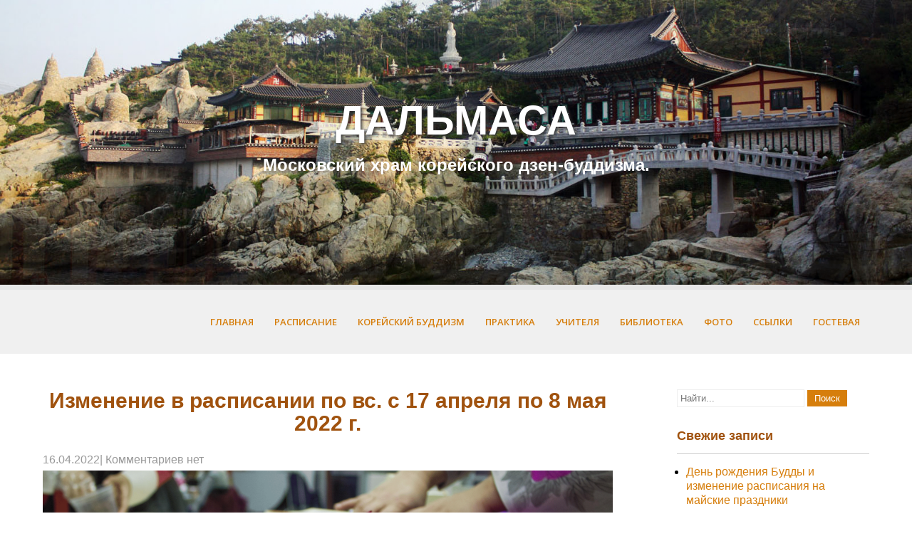

--- FILE ---
content_type: text/html; charset=UTF-8
request_url: http://dalma.ru/izmenenie-v-raspisanii-po-vs-s-17-aprelya-po-8-maya-2022-g/
body_size: 39473
content:
<!DOCTYPE html>
<html lang="ru-RU" xmlns:fb="http://ogp.me/ns/fb#" xmlns:addthis="http://www.addthis.com/help/api-spec" >
<head>
<meta charset="UTF-8">
<meta name="viewport" content="width=device-width">

<title>Изменение в расписании по вс. с 17 апреля по 8 мая 2022 г. &#8212; Дальмаса</title>
<link rel='dns-prefetch' href='//fonts.googleapis.com' />
<link rel='dns-prefetch' href='//s.w.org' />
<link rel="alternate" type="application/rss+xml" title="Дальмаса &raquo; Лента" href="https://dalma.ru/feed/" />
<link rel="alternate" type="application/rss+xml" title="Дальмаса &raquo; Лента комментариев" href="https://dalma.ru/comments/feed/" />
<link rel="alternate" type="application/rss+xml" title="Дальмаса &raquo; Лента комментариев к &laquo;Изменение в расписании по вс. с 17 апреля по 8 мая 2022 г.&raquo;" href="https://dalma.ru/izmenenie-v-raspisanii-po-vs-s-17-aprelya-po-8-maya-2022-g/feed/" />
		<script type="text/javascript">
			window._wpemojiSettings = {"baseUrl":"https:\/\/s.w.org\/images\/core\/emoji\/11.2.0\/72x72\/","ext":".png","svgUrl":"https:\/\/s.w.org\/images\/core\/emoji\/11.2.0\/svg\/","svgExt":".svg","source":{"concatemoji":"http:\/\/dalma.ru\/wp-includes\/js\/wp-emoji-release.min.js?ver=5.1.19"}};
			!function(e,a,t){var n,r,o,i=a.createElement("canvas"),p=i.getContext&&i.getContext("2d");function s(e,t){var a=String.fromCharCode;p.clearRect(0,0,i.width,i.height),p.fillText(a.apply(this,e),0,0);e=i.toDataURL();return p.clearRect(0,0,i.width,i.height),p.fillText(a.apply(this,t),0,0),e===i.toDataURL()}function c(e){var t=a.createElement("script");t.src=e,t.defer=t.type="text/javascript",a.getElementsByTagName("head")[0].appendChild(t)}for(o=Array("flag","emoji"),t.supports={everything:!0,everythingExceptFlag:!0},r=0;r<o.length;r++)t.supports[o[r]]=function(e){if(!p||!p.fillText)return!1;switch(p.textBaseline="top",p.font="600 32px Arial",e){case"flag":return s([55356,56826,55356,56819],[55356,56826,8203,55356,56819])?!1:!s([55356,57332,56128,56423,56128,56418,56128,56421,56128,56430,56128,56423,56128,56447],[55356,57332,8203,56128,56423,8203,56128,56418,8203,56128,56421,8203,56128,56430,8203,56128,56423,8203,56128,56447]);case"emoji":return!s([55358,56760,9792,65039],[55358,56760,8203,9792,65039])}return!1}(o[r]),t.supports.everything=t.supports.everything&&t.supports[o[r]],"flag"!==o[r]&&(t.supports.everythingExceptFlag=t.supports.everythingExceptFlag&&t.supports[o[r]]);t.supports.everythingExceptFlag=t.supports.everythingExceptFlag&&!t.supports.flag,t.DOMReady=!1,t.readyCallback=function(){t.DOMReady=!0},t.supports.everything||(n=function(){t.readyCallback()},a.addEventListener?(a.addEventListener("DOMContentLoaded",n,!1),e.addEventListener("load",n,!1)):(e.attachEvent("onload",n),a.attachEvent("onreadystatechange",function(){"complete"===a.readyState&&t.readyCallback()})),(n=t.source||{}).concatemoji?c(n.concatemoji):n.wpemoji&&n.twemoji&&(c(n.twemoji),c(n.wpemoji)))}(window,document,window._wpemojiSettings);
		</script>
		<style type="text/css">
img.wp-smiley,
img.emoji {
	display: inline !important;
	border: none !important;
	box-shadow: none !important;
	height: 1em !important;
	width: 1em !important;
	margin: 0 .07em !important;
	vertical-align: -0.1em !important;
	background: none !important;
	padding: 0 !important;
}
</style>
	<link rel='stylesheet' id='pt-cv-public-style-css'  href='http://dalma.ru/wp-content/plugins/content-views-query-and-display-post-page/public/assets/css/cv.css?ver=2.5.0.1' type='text/css' media='all' />
<link rel='stylesheet' id='wp-block-library-css'  href='http://dalma.ru/wp-includes/css/dist/block-library/style.min.css?ver=5.1.19' type='text/css' media='all' />
<link rel='stylesheet' id='cptch_stylesheet-css'  href='http://dalma.ru/wp-content/plugins/captcha/css/front_end_style.css?ver=4.2.7' type='text/css' media='all' />
<link rel='stylesheet' id='dashicons-css'  href='http://dalma.ru/wp-includes/css/dashicons.min.css?ver=5.1.19' type='text/css' media='all' />
<link rel='stylesheet' id='cptch_desktop_style-css'  href='http://dalma.ru/wp-content/plugins/captcha/css/desktop_style.css?ver=4.2.7' type='text/css' media='all' />
<link rel='stylesheet' id='contact-form-7-css'  href='http://dalma.ru/wp-content/plugins/contact-form-7/includes/css/styles.css?ver=4.5.1' type='text/css' media='all' />
<link rel='stylesheet' id='skt-white-font-css'  href='//fonts.googleapis.com/css?family=Roboto%3A300%2C400%2C600%2C700%2C800%2C900%7COpen+Sans%3A300%2C400%2C600%2C700%7CRoboto+Condensed%3A300%2C400%2C700%2C800&#038;ver=5.1.19' type='text/css' media='all' />
<link rel='stylesheet' id='skt-white-basic-style-css'  href='http://dalma.ru/wp-content/themes/skt-white/style.css?ver=5.1.19' type='text/css' media='all' />
<link rel='stylesheet' id='skt-white-responsive-tyle-css'  href='http://dalma.ru/wp-content/themes/skt-white/css/theme-responsive.css?ver=5.1.19' type='text/css' media='all' />
<link rel='stylesheet' id='skt-white-editor-style-css'  href='http://dalma.ru/wp-content/themes/skt-white/editor-style.css?ver=5.1.19' type='text/css' media='all' />
<link rel='stylesheet' id='skt-white-base-style-css'  href='http://dalma.ru/wp-content/themes/skt-white/css/style_base.css?ver=5.1.19' type='text/css' media='all' />
<link rel='stylesheet' id='skt-white-nivo-style-css'  href='http://dalma.ru/wp-content/themes/skt-white/css/nivo-slider.css?ver=5.1.19' type='text/css' media='all' />
<link rel='stylesheet' id='skt-white-prettyphoto-style-css'  href='http://dalma.ru/wp-content/themes/skt-white/css/prettyPhoto.css?ver=5.1.19' type='text/css' media='all' />
<link rel='stylesheet' id='skt-white-animation-style-css'  href='http://dalma.ru/wp-content/themes/skt-white/css/animation.css?ver=5.1.19' type='text/css' media='all' />
<link rel='stylesheet' id='video-js-css'  href='http://dalma.ru/wp-content/plugins/video-embed-thumbnail-generator/video-js/v5/video-js.min.css?ver=5.20.5' type='text/css' media='all' />
<link rel='stylesheet' id='video-js-kg-skin-css'  href='http://dalma.ru/wp-content/plugins/video-embed-thumbnail-generator/video-js/v5/kg-video-js-skin.css?ver=4.8.9' type='text/css' media='all' />
<link rel='stylesheet' id='kgvid_video_styles-css'  href='http://dalma.ru/wp-content/plugins/video-embed-thumbnail-generator/src/public/css/videopack-styles.css?ver=4.8.9' type='text/css' media='all' />
<script type='text/javascript' src='http://dalma.ru/wp-includes/js/jquery/jquery.js?ver=1.12.4'></script>
<script type='text/javascript' src='http://dalma.ru/wp-includes/js/jquery/jquery-migrate.min.js?ver=1.4.1'></script>
<script type='text/javascript' src='http://dalma.ru/wp-content/themes/skt-white/js/jquery.nivo.slider.js?ver=5.1.19'></script>
<script type='text/javascript' src='http://dalma.ru/wp-content/themes/skt-white/js/custom.js?ver=5.1.19'></script>
<script type='text/javascript' src='http://dalma.ru/wp-content/themes/skt-white/js/lightbox.js?ver=5.1.19'></script>
<script type='text/javascript' src='http://dalma.ru/wp-content/themes/skt-white/js/hook-custom-script.js?ver=5.1.19'></script>
<link rel='https://api.w.org/' href='https://dalma.ru/wp-json/' />
<link rel="EditURI" type="application/rsd+xml" title="RSD" href="https://dalma.ru/xmlrpc.php?rsd" />
<link rel="wlwmanifest" type="application/wlwmanifest+xml" href="http://dalma.ru/wp-includes/wlwmanifest.xml" /> 
<link rel='prev' title='3 октября (вс.) проводим церемонию памяти Вон Мён Сынима' href='https://dalma.ru/3-oktyabrya-vs-provodim-tseremoniyu-pamyati-von-myon-synima/' />
<link rel='next' title='Субботник к Дню рождения Будды 7 мая в 13:00' href='https://dalma.ru/subbotnik-k-dnyu-rozhdeniya-buddy-7-maya-v-13-00/' />
<meta name="generator" content="WordPress 5.1.19" />
<link rel="canonical" href="https://dalma.ru/izmenenie-v-raspisanii-po-vs-s-17-aprelya-po-8-maya-2022-g/" />
<link rel='shortlink' href='https://dalma.ru/?p=1690' />
<link rel="alternate" type="application/json+oembed" href="https://dalma.ru/wp-json/oembed/1.0/embed?url=https%3A%2F%2Fdalma.ru%2Fizmenenie-v-raspisanii-po-vs-s-17-aprelya-po-8-maya-2022-g%2F" />
<link rel="alternate" type="text/xml+oembed" href="https://dalma.ru/wp-json/oembed/1.0/embed?url=https%3A%2F%2Fdalma.ru%2Fizmenenie-v-raspisanii-po-vs-s-17-aprelya-po-8-maya-2022-g%2F&#038;format=xml" />
<script src="http://dalma.ru/wp-content/themes/skt-white/js/html5.js"></script><![endif]--><style>.top-bar a, .contact-banner a, input.search-submit, .post-password-form input[type=submit], .icon:hover, .newsletter-form input[type="submit"], .pagination ul li .current, .pagination ul li a:hover{background-color:#d67e0c;}.header .header-inner .nav ul li a:hover, .newsletter h2 span, .recent-post li span, .phone-no strong, a{color:#d67e0c}.more:hover{background:#d67e0c url(http://dalma.ru/wp-content/themes/skt-white/images/white-arrow.png) no-repeat scroll center center}.client_banner .client img:hover{border-color:#d67e0c;}</style><link rel='icon' type='image/x-icon' href=http://1 />	<style type="text/css">
		
	</style>
	</head>

<body class="post-template-default single single-post postid-1690 single-format-standard">

	<div class="slider-main">
                <div class="top-bar">
                <h1>ДАЛЬМАСА</h1>
<h2>Московский храм корейского дзен-буддизма.</h2>            </div><!-- top-bar -->
 <!-- Стрелка            <a href="#start" class="arrow-down"></a>  -->
    <div id="slider" class="nivoSlider">
                       	<img src="https://dalma.ru/wp-content/uploads/2016/01/002-1.jpg"  />
				                	<img src="https://dalma.ru/wp-content/uploads/2016/01/001-1.jpg"  />
				                	<img src="https://dalma.ru/wp-content/uploads/2016/01/003-1.jpg"  />
				    </div><!-- slider -->
    </div><!-- slider-main -->

<div class="header">
            		<div class="header-inner">
                    		<div class="logo">
                            		<a href="https://dalma.ru/">
                                    	                                        	                                            	<h1>Дальмаса</h1>
                                                                                    <p>Храм Корейского буддизма в Москве</p>
                                    </a>
                             </div><!-- logo -->
                            <div class="toggle">
                            <a class="toggleMenu" href="#">Menu</a>
                            </div><!-- toggle -->
                            <div class="nav">
								<div class="menu-glavnoe-menyu-container"><ul id="menu-glavnoe-menyu" class="menu"><li id="menu-item-60" class="menu-item menu-item-type-custom menu-item-object-custom menu-item-60"><a href="https://dalma.ru/">Главная</a></li>
<li id="menu-item-66" class="menu-item menu-item-type-post_type menu-item-object-page menu-item-has-children menu-item-66"><a href="https://dalma.ru/o-nas/">РАСПИСАНИЕ</a>
<ul class="sub-menu">
	<li id="menu-item-150" class="menu-item menu-item-type-post_type menu-item-object-page menu-item-150"><a href="https://dalma.ru/o-nas/novosti/">Новости</a></li>
</ul>
</li>
<li id="menu-item-65" class="menu-item menu-item-type-post_type menu-item-object-page menu-item-65"><a href="https://dalma.ru/buddhism/">Корейский буддизм</a></li>
<li id="menu-item-67" class="menu-item menu-item-type-post_type menu-item-object-page menu-item-67"><a href="https://dalma.ru/practika/">Практика</a></li>
<li id="menu-item-69" class="menu-item menu-item-type-post_type menu-item-object-page menu-item-69"><a href="https://dalma.ru/ychitel/">Учителя</a></li>
<li id="menu-item-61" class="menu-item menu-item-type-post_type menu-item-object-page menu-item-has-children menu-item-61"><a href="https://dalma.ru/biblioteka/">Библиотека</a>
<ul class="sub-menu">
	<li id="menu-item-62" class="menu-item menu-item-type-post_type menu-item-object-page menu-item-62"><a href="https://dalma.ru/biblioteka/audio/">Аудио</a></li>
	<li id="menu-item-63" class="menu-item menu-item-type-post_type menu-item-object-page menu-item-63"><a href="https://dalma.ru/biblioteka/video/">Видео</a></li>
</ul>
</li>
<li id="menu-item-488" class="menu-item menu-item-type-post_type menu-item-object-page menu-item-488"><a href="https://dalma.ru/photos/">Фото</a></li>
<li id="menu-item-68" class="menu-item menu-item-type-post_type menu-item-object-page menu-item-68"><a href="https://dalma.ru/ssilki/">Ссылки</a></li>
<li id="menu-item-64" class="menu-item menu-item-type-post_type menu-item-object-page menu-item-64"><a href="https://dalma.ru/gostevaya-kniga/">Гостевая</a></li>
</ul></div>                            </div><!-- nav --><div class="clear"></div>
                    </div><!-- header-inner -->
            </div><!-- header -->
      <div class="main-container">
         
<div class="content-area">
    <div class="middle-align content_sidebar">
        <div class="site-main" id="sitemain">
			                <article id="post-1690" class="single-post post-1690 post type-post status-publish format-standard has-post-thumbnail hentry category-novosti-dalmasa">

    <header class="entry-header">
        <h1 class="entry-title">Изменение в расписании по вс. с 17 апреля по 8 мая 2022 г.</h1>
    </header><!-- .entry-header -->

    <div class="entry-content">
        <div class="postmeta">
            <div class="post-date">16.04.2022</div><!-- post-date -->
            <div class="post-comment"> | <a href="https://dalma.ru/izmenenie-v-raspisanii-po-vs-s-17-aprelya-po-8-maya-2022-g/#respond">Комментариев нет</a></div>
            <div class="clear"></div>
        </div><!-- postmeta -->
		<div class="post-thumb"><img width="1000" height="563" src="https://dalma.ru/wp-content/uploads/2022/04/0-2-e1650118761248.png" class="attachment-post-thumbnail size-post-thumbnail wp-post-image" alt="" /></div><br />        <!-- AddThis Sharing Buttons above --><p>Друзья, в связи с неожиданно наступающим Днём рождения Будды (8 мая). В московском храме Дальмаса по воскресеньям теперь будут проходить сокращённые практики. Начало как обычно в 13-00. Затем пуджа и одна медитация 40 минут. Потом займёмся поклейкой бумажных лотосов. Приглашаются все желающие!</p>
<!-- AddThis Sharing Buttons below -->
                <div class="addthis_toolbox addthis_default_style addthis_32x32_style" addthis:url='https://dalma.ru/izmenenie-v-raspisanii-po-vs-s-17-aprelya-po-8-maya-2022-g/' addthis:title='Изменение в расписании по вс. с 17 апреля по 8 мая 2022 г.' >
                    <a class="addthis_button_preferred_1"></a>
                    <a class="addthis_button_preferred_2"></a>
                    <a class="addthis_button_preferred_3"></a>
                    <a class="addthis_button_preferred_4"></a>
                    <a class="addthis_button_compact"></a>
                    <a class="addthis_counter addthis_bubble_style"></a>
                </div>                <div class="postmeta">
            <div class="post-categories"><a href="https://dalma.ru/category/novosti-dalmasa/" rel="category tag">новости Дальмаса</a></div>
            <div class="post-tags"> </div>
            <div class="clear"></div>
        </div><!-- postmeta -->
    </div><!-- .entry-content -->
   
    <footer class="entry-meta">
            </footer><!-- .entry-meta -->

</article>                	<nav role="navigation" id="nav-below" class="post-navigation">
		<h1 class="screen-reader-text">Post navigation</h1>

	
		<div class="nav-previous"><a href="https://dalma.ru/3-oktyabrya-vs-provodim-tseremoniyu-pamyati-von-myon-synima/" rel="prev"><span class="meta-nav">&larr;</span> 3 октября (вс.) проводим церемонию памяти Вон Мён Сынима</a></div>		<div class="nav-next"><a href="https://dalma.ru/subbotnik-k-dnyu-rozhdeniya-buddy-7-maya-v-13-00/" rel="next">Субботник к Дню рождения Будды 7 мая в 13:00 <span class="meta-nav">&rarr;</span></a></div>
			<div class="clear"></div>
	</nav><!-- #nav-below -->
	                
	<div id="comments" class="comments-area">

	
	
	
		<div id="respond" class="comment-respond">
		<h3 id="reply-title" class="comment-reply-title">Добавить комментарий <small><a rel="nofollow" id="cancel-comment-reply-link" href="/izmenenie-v-raspisanii-po-vs-s-17-aprelya-po-8-maya-2022-g/#respond" style="display:none;">Отменить ответ</a></small></h3>			<form action="http://dalma.ru/wp-comments-post.php" method="post" id="commentform" class="comment-form">
				<p class="comment-notes"><span id="email-notes">Ваш e-mail не будет опубликован.</span> Обязательные поля помечены <span class="required">*</span></p><p class="comment-form-comment"><label for="comment">Комментарий</label> <textarea id="comment" name="comment" cols="45" rows="8" maxlength="65525" required="required"></textarea></p><p class="comment-form-author"><label for="author">Имя <span class="required">*</span></label> <input id="author" name="author" type="text" value="" size="30" maxlength="245" required='required' /></p>
<p class="comment-form-email"><label for="email">E-mail <span class="required">*</span></label> <input id="email" name="email" type="text" value="" size="30" maxlength="100" aria-describedby="email-notes" required='required' /></p>
<p class="comment-form-url"><label for="url">Сайт</label> <input id="url" name="url" type="text" value="" size="30" maxlength="200" /></p>
<p class="comment-form-cookies-consent"><input id="wp-comment-cookies-consent" name="wp-comment-cookies-consent" type="checkbox" value="yes" /><label for="wp-comment-cookies-consent">Сохранить моё имя, email и адрес сайта в этом браузере для последующих моих комментариев.</label></p>
<p class="cptch_block"><script class="cptch_to_remove">
				(function( timeout ) {
					setTimeout(
						function() {
							var notice = document.getElementById("cptch_time_limit_notice_54");
							if ( notice )
								notice.style.display = "block";
						},
						timeout
					);
				})(120000);
			</script>
			<span id="cptch_time_limit_notice_54" class="cptch_time_limit_notice cptch_to_remove">Лимит времени истёк. Пожалуйста, перезагрузите CAPTCHA.</span><span class="cptch_wrap">
				<label class="cptch_label" for="cptch_input_54">
					<span class="cptch_span">семь</span>
					<span class="cptch_span">&nbsp;&minus;&nbsp;</span>
					<span class="cptch_span"><img class="cptch_img " src="[data-uri]" alt="image"/></span>
					<span class="cptch_span">&nbsp;=&nbsp;</span>
					<span class="cptch_span"><input id="cptch_input_54" class="cptch_input cptch_wp_comments" type="text" autocomplete="off" name="cptch_number" value="" maxlength="2" size="2" aria-required="true" required="required" style="margin-bottom:0;display:inline;font-size: 12px;width: 40px;" /></span>
					<input type="hidden" name="cptch_result" value="Mmo=" />
					<input type="hidden" name="cptch_time" value="1769915764" />
					<input type="hidden" name="cptch_form" value="wp_comments" />
				</label><span class="cptch_reload_button_wrap hide-if-no-js">
					<noscript>
						<style type="text/css">
							.hide-if-no-js {
								display: none !important;
							}
						</style>
					</noscript>
					<span class="cptch_reload_button dashicons dashicons-update"></span>
				</span></span></p><p class="form-submit"><input name="submit" type="submit" id="submit" class="submit" value="Отправить комментарий" /> <input type='hidden' name='comment_post_ID' value='1690' id='comment_post_ID' />
<input type='hidden' name='comment_parent' id='comment_parent' value='0' />
</p><p style="display: none;"><input type="hidden" id="akismet_comment_nonce" name="akismet_comment_nonce" value="bd79e47343" /></p><p style="display: none !important;"><label>&#916;<textarea name="ak_hp_textarea" cols="45" rows="8" maxlength="100"></textarea></label><input type="hidden" id="ak_js_1" name="ak_js" value="172"/><script>document.getElementById( "ak_js_1" ).setAttribute( "value", ( new Date() ).getTime() );</script></p>			</form>
			</div><!-- #respond -->
	
</div><!-- #comments -->
                    </div>
        <div id="sidebar" >
    
    <aside id="search-2" class="widget widget_search"><form role="search" method="get" class="search-form" action="https://dalma.ru/">
	<label>
				<input type="search" class="search-field" placeholder="Найти..." value="" name="s">
	</label>
	<input type="submit" class="search-submit" value="Поиск">
</form>
</aside>		<aside id="recent-posts-2" class="widget widget_recent_entries">		<h3 class="widget-title">Свежие записи</h3>		<ul>
											<li>
					<a href="https://dalma.ru/den-rozhdeniya-buddy-i-izmenenie-raspisaniya-na-majskie-prazdniki/">День рождения Будды и изменение расписания на майские праздники</a>
									</li>
											<li>
					<a href="https://dalma.ru/29-sentyabrya-budet-provoditsya-tseremoniya-pominoveniya-von-myon-synima/">29 сентября будет проводиться церемония поминовения Вон Мён Сынима</a>
									</li>
											<li>
					<a href="https://dalma.ru/19-maya-den-rozhdeniya-buddy-16-00-v-tajskoj-traditsii/">19 мая День рождения Будды (16:00) в тайской традиции</a>
									</li>
											<li>
					<a href="https://dalma.ru/15-maya-den-rozhdeniya-buddy-19-00/">15 мая День рождения Будды (19:00)</a>
									</li>
											<li>
					<a href="https://dalma.ru/2-3-yanvarya-retrit-v-dalmase/">2-3 января ретрит в Дальмасе</a>
									</li>
					</ul>
		</aside><aside id="meta-2" class="widget widget_meta"><h3 class="widget-title">Мета</h3>			<ul>
			<li><a href="https://dalma.ru/wp-login.php?action=register">Регистрация</a></li>			<li><a href="https://dalma.ru/wp-login.php">Войти</a></li>
			<li><a href="https://dalma.ru/feed/"><abbr title="Really Simple Syndication">RSS</abbr> записей</a></li>
			<li><a href="https://dalma.ru/comments/feed/"><abbr title="Really Simple Syndication">RSS</abbr> комментариев</a></li>
			<li><a href="https://ru.wordpress.org/" title="Сайт работает на WordPress &#8212; современной персональной платформе для публикаций.">WordPress.org</a></li>			</ul>
			</aside>	
</div><!-- sidebar -->

        <div class="clear"></div>
    </div>
</div>


 <div id="footer-wrapper">
    	<footer class="footer">
        	<div class="footer-col-1">
		<h2> Меню:</h2>

                            <div class="toggle">
                            <a class="toggleMenu" href="#">Menu</a>
                            </div><!-- toggle -->
                            <div class="nav">
								<div class="menu-glavnoe-menyu-container"><ul id="menu-glavnoe-menyu-1" class="menu"><li class="menu-item menu-item-type-custom menu-item-object-custom menu-item-60"><a href="https://dalma.ru/">Главная</a></li>
<li class="menu-item menu-item-type-post_type menu-item-object-page menu-item-has-children menu-item-66"><a href="https://dalma.ru/o-nas/">РАСПИСАНИЕ</a>
<ul class="sub-menu">
	<li class="menu-item menu-item-type-post_type menu-item-object-page menu-item-150"><a href="https://dalma.ru/o-nas/novosti/">Новости</a></li>
</ul>
</li>
<li class="menu-item menu-item-type-post_type menu-item-object-page menu-item-65"><a href="https://dalma.ru/buddhism/">Корейский буддизм</a></li>
<li class="menu-item menu-item-type-post_type menu-item-object-page menu-item-67"><a href="https://dalma.ru/practika/">Практика</a></li>
<li class="menu-item menu-item-type-post_type menu-item-object-page menu-item-69"><a href="https://dalma.ru/ychitel/">Учителя</a></li>
<li class="menu-item menu-item-type-post_type menu-item-object-page menu-item-has-children menu-item-61"><a href="https://dalma.ru/biblioteka/">Библиотека</a>
<ul class="sub-menu">
	<li class="menu-item menu-item-type-post_type menu-item-object-page menu-item-62"><a href="https://dalma.ru/biblioteka/audio/">Аудио</a></li>
	<li class="menu-item menu-item-type-post_type menu-item-object-page menu-item-63"><a href="https://dalma.ru/biblioteka/video/">Видео</a></li>
</ul>
</li>
<li class="menu-item menu-item-type-post_type menu-item-object-page menu-item-488"><a href="https://dalma.ru/photos/">Фото</a></li>
<li class="menu-item menu-item-type-post_type menu-item-object-page menu-item-68"><a href="https://dalma.ru/ssilki/">Ссылки</a></li>
<li class="menu-item menu-item-type-post_type menu-item-object-page menu-item-64"><a href="https://dalma.ru/gostevaya-kniga/">Гостевая</a></li>
</ul></div>                            </div><!-- nav --><div class="clear"></div>


            </div>
            
            <div class="footer-col-1">
            	<h2>Последние новости:</h2>
                <ul class="recent-post">
                	                                      	<li><a href="https://dalma.ru/den-rozhdeniya-buddy-i-izmenenie-raspisaniya-na-majskie-prazdniki/"><p><!-- AddThis Sharing Buttons above -->Друзья, 5 мая (пн.) мы будем отмечать День рождения Будды&#8230; <!-- AddThis Sharing Buttons below --></p>
<br />
                    <span>Читать далее...</span></a></li>
                                      	<li><a href="https://dalma.ru/29-sentyabrya-budet-provoditsya-tseremoniya-pominoveniya-von-myon-synima/"><p><!-- AddThis Sharing Buttons above -->Друзья, в воскресенье 29 сентября будет проводиться церемония поминовения Вон&#8230; <!-- AddThis Sharing Buttons below --></p>
<br />
                    <span>Читать далее...</span></a></li>
                                                        </ul>
            </div>
            
            <div class="footer-col-3">
            	<h2>Дальмаса</h2>
                <p>г.Москва, ул.Кедрова, д.7, корп.1, 2-й подъезд, 1-й этаж, кв.22.</p>
                <div class="phone-no">
                	                		<p><strong>Телефон:</strong>Макс: 8 905 709-31-92.</p>
                   	                                        	<p><strong>е-маил:</strong><a href="mailto:5377@mail.ru">5377@mail.ru</a></p>
                                                            <p><strong>Вебсайт:</strong><a href="http://dalma.ru" target="_blank">dalma.ru</a></p>
                                    </div>
            </div>
            <div class="clear"></div>
        </footer>
        
        <div class="copyright-wrapper">
        	<div class="copyright">
            	<div class="copyright-txt">© 2015 Дальмаса</div>
                <div class="design-by">Вебмастер: Жуков Александр</div>
            </div>
            <div class="clear"></div>
        </div>
    </div>
  
<script data-cfasync="false" type="text/javascript">
var addthis_config = {"data_track_clickback":true,"ui_atversion":300,"ignore_server_config":true};
var addthis_share = {};
</script>
                <!-- AddThis Settings Begin -->
                <script data-cfasync="false" type="text/javascript">
                    var addthis_product = "wpp-5.3.4";
                    var wp_product_version = "wpp-5.3.4";
                    var wp_blog_version = "5.1.19";
                    var addthis_plugin_info = {"info_status":"enabled","cms_name":"WordPress","plugin_name":"Share Buttons by AddThis","plugin_version":"5.3.4","anonymous_profile_id":"wp-34b6b8f4ecd9d67238e2eeae58c9eacd","plugin_mode":"WordPress","select_prefs":{"addthis_per_post_enabled":true,"addthis_above_enabled":false,"addthis_below_enabled":true,"addthis_sidebar_enabled":false,"addthis_mobile_toolbar_enabled":false,"addthis_above_showon_home":true,"addthis_above_showon_posts":true,"addthis_above_showon_pages":true,"addthis_above_showon_archives":true,"addthis_above_showon_categories":true,"addthis_above_showon_excerpts":true,"addthis_below_showon_home":true,"addthis_below_showon_posts":true,"addthis_below_showon_pages":true,"addthis_below_showon_archives":false,"addthis_below_showon_categories":false,"addthis_below_showon_excerpts":false,"addthis_sidebar_showon_home":true,"addthis_sidebar_showon_posts":true,"addthis_sidebar_showon_pages":true,"addthis_sidebar_showon_archives":true,"addthis_sidebar_showon_categories":true,"addthis_mobile_toolbar_showon_home":true,"addthis_mobile_toolbar_showon_posts":true,"addthis_mobile_toolbar_showon_pages":true,"addthis_mobile_toolbar_showon_archives":true,"addthis_mobile_toolbar_showon_categories":true,"sharing_enabled_on_post_via_metabox":true},"page_info":{"template":"posts","post_type":""}};
                    if (typeof(addthis_config) == "undefined") {
                        var addthis_config = {"data_track_clickback":true,"ui_atversion":300,"ignore_server_config":true};
                    }
                    if (typeof(addthis_share) == "undefined") {
                        var addthis_share = {};
                    }
                    if (typeof(addthis_layers) == "undefined") {
                        var addthis_layers = {};
                    }
                </script>
                <script
                    data-cfasync="false"
                    type="text/javascript"
                    src="//s7.addthis.com/js/300/addthis_widget.js#pubid=wp-34b6b8f4ecd9d67238e2eeae58c9eacd "
                    async="async"
                >
                </script>
                <script data-cfasync="false" type="text/javascript">
                    (function() {
                        var at_interval = setInterval(function () {
                            if(window.addthis) {
                                clearInterval(at_interval);
                                addthis.layers(addthis_layers);
                            }
                        },1000)
                    }());
                </script>
                <link rel='stylesheet' id='addthis_output-css'  href='http://dalma.ru/wp-content/plugins/addthis/css/output.css?ver=5.1.19' type='text/css' media='all' />
<script type='text/javascript' src='http://dalma.ru/wp-content/plugins/contact-form-7/includes/js/jquery.form.min.js?ver=3.51.0-2014.06.20'></script>
<script type='text/javascript'>
/* <![CDATA[ */
var _wpcf7 = {"loaderUrl":"http:\/\/dalma.ru\/wp-content\/plugins\/contact-form-7\/images\/ajax-loader.gif","recaptcha":{"messages":{"empty":"\u041f\u043e\u0436\u0430\u043b\u0443\u0439\u0441\u0442\u0430 \u043f\u043e\u0434\u0442\u0432\u0435\u0440\u0434\u0438\u0442\u0435, \u0447\u0442\u043e \u0412\u044b - \u043d\u0435 \u0440\u043e\u0431\u043e\u0442."}},"sending":"\u041e\u0442\u043f\u0440\u0430\u0432\u043a\u0430..."};
/* ]]> */
</script>
<script type='text/javascript' src='http://dalma.ru/wp-content/plugins/contact-form-7/includes/js/scripts.js?ver=4.5.1'></script>
<script type='text/javascript'>
/* <![CDATA[ */
var PT_CV_PUBLIC = {"_prefix":"pt-cv-","page_to_show":"5","_nonce":"34cb23d261","is_admin":"","is_mobile":"","ajaxurl":"https:\/\/dalma.ru\/wp-admin\/admin-ajax.php","lang":"","loading_image_src":"data:image\/gif;base64,R0lGODlhDwAPALMPAMrKygwMDJOTkz09PZWVla+vr3p6euTk5M7OzuXl5TMzMwAAAJmZmWZmZszMzP\/\/\/yH\/[base64]\/wyVlamTi3nSdgwFNdhEJgTJoNyoB9ISYoQmdjiZPcj7EYCAeCF1gEDo4Dz2eIAAAh+QQFCgAPACwCAAAADQANAAAEM\/DJBxiYeLKdX3IJZT1FU0iIg2RNKx3OkZVnZ98ToRD4MyiDnkAh6BkNC0MvsAj0kMpHBAAh+QQFCgAPACwGAAAACQAPAAAEMDC59KpFDll73HkAA2wVY5KgiK5b0RRoI6MuzG6EQqCDMlSGheEhUAgqgUUAFRySIgAh+QQFCgAPACwCAAIADQANAAAEM\/DJKZNLND\/[base64]"};
var PT_CV_PAGINATION = {"first":"\u00ab","prev":"\u2039","next":"\u203a","last":"\u00bb","goto_first":"\u041f\u0435\u0440\u0435\u0439\u0442\u0438 \u043a \u043f\u0435\u0440\u0432\u043e\u0439 \u0441\u0442\u0440\u0430\u043d\u0438\u0446\u0435","goto_prev":"\u041f\u0435\u0440\u0435\u0439\u0442\u0438 \u043a \u043f\u0440\u0435\u0434\u044b\u0434\u0443\u0449\u0435\u0439 \u0441\u0442\u0440\u0430\u043d\u0438\u0446\u0435","goto_next":"\u041f\u0435\u0440\u0435\u0439\u0442\u0438 \u043a \u0441\u043b\u0435\u0434\u0443\u044e\u0449\u0435\u0439 \u0441\u0442\u0440\u0430\u043d\u0438\u0446\u0435","goto_last":"\u041f\u0435\u0440\u0435\u0439\u0442\u0438 \u043a \u043f\u043e\u0441\u043b\u0435\u0434\u043d\u0435\u0439 \u0441\u0442\u0440\u0430\u043d\u0438\u0446\u0435","current_page":"\u0422\u0435\u043a\u0443\u0449\u0430\u044f \u0441\u0442\u0440\u0430\u043d\u0438\u0446\u0430","goto_page":"\u041f\u0435\u0440\u0435\u0439\u0442\u0438 \u043a \u0441\u0442\u0440\u0430\u043d\u0438\u0446\u0435"};
/* ]]> */
</script>
<script type='text/javascript' src='http://dalma.ru/wp-content/plugins/content-views-query-and-display-post-page/public/assets/js/cv.js?ver=2.5.0.1'></script>
<script type='text/javascript' src='http://dalma.ru/wp-content/plugins/gallery-by-supsystic/src/GridGallery/Colorbox/jquery-colorbox/jquery.colorbox.js?ver=1.15.12'></script>
<script type='text/javascript' src='http://dalma.ru/wp-content/plugins/gallery-by-supsystic/src/GridGallery/Colorbox/jquery-colorbox/i18n/jquery.colorbox-ru.js?ver=1.15.12'></script>
<script type='text/javascript' src='http://dalma.ru/wp-includes/js/comment-reply.min.js?ver=5.1.19'></script>
<script type='text/javascript' src='http://dalma.ru/wp-includes/js/wp-embed.min.js?ver=5.1.19'></script>
<script defer type='text/javascript' src='http://dalma.ru/wp-content/plugins/akismet/_inc/akismet-frontend.js?ver=1684392611'></script>
<script type='text/javascript'>
/* <![CDATA[ */
var cptch_vars = {"nonce":"66f5cc1291","ajaxurl":"https:\/\/dalma.ru\/wp-admin\/admin-ajax.php","enlarge":"0"};
/* ]]> */
</script>
<script type='text/javascript' src='http://dalma.ru/wp-content/plugins/captcha/js/front_end_script.js?ver=5.1.19'></script>
<!--wp_footer-->
</body>
</html>

--- FILE ---
content_type: text/css
request_url: http://dalma.ru/wp-content/themes/skt-white/style.css?ver=5.1.19
body_size: 34621
content:
/*
Theme Name: SKT White
Theme URI: http://www.sktthemes.net/shop/skt-white/
Author: SKT Themes
Author URI: http://www.sktthemes.net
Description: SKT White is a free responsive premium WordPress theme which is flexible, simple and adaptable for any type of website you want to create. So corporate, business, photography, wedding, industrial, restaurant or any sort of industry. SKT White has the ability to change the link colors. So make it suit your style you want. Comprises of easy to use sections on the homepage which make it super easy for your to manage the content on your homepage. Theme options are also one of the most easy to use and you can edit slider, and the homepage content from options. 100% responsive to the last pixel this theme is retina ready and hd ready and has ability to easily edit any part you want. Comes with default parallax slider.Default page templates, search and other standard pages readily available with this theme. Compatible with popular plugins like WooCommerce making it ecommerce/shop ready and Contact form 7.It is translation ready and can be translated for any language. Has custom header and custom background. Check out the demo at: http://sktthemesdemo.net/skt-white-pro/

Version: 1.7.0
License: GNU General Public License version 3
License URI: license.txt
Text Domain: skt-white
Tags: gray, white, blue, light, one-column, two-columns, right-sidebar, responsive-layout, custom-background, custom-header, custom-menu, editor-style, featured-images, full-width-template, sticky-post, theme-options, threaded-comments, translation-ready, photoblogging

SKT White WordPress Theme has been created by SKT Themes(sktthemes.net), 2015.
SKT White WordPress Theme is released under the terms of GNU GPL
*/

/* Дополнительный код форматирования */
.first:first-letter  {padding-left:15px; font-size: 120%;  color:#a0520e;}
blockquote p:first-letter {color:#cccccc; font-weight: bold;}

.header-inner .logo{
display: none;
}


.content-area h1, .content-area h2, .content-area h3 {color: #A0520E;}
.inner_container {padding-top: 30px; padding-bottom: 20px;}
.inner_container h2 {padding-top: 50px; padding-bottom: 30px; color:#a0520e;}

/* Убираем превьюшную картинку с постов фото-галереи */
.photo-album .post-thumb, .photo-album .postmeta {display: none;}

/* Комментарии */
.comments-area {background-color: #f7f7f7; width: 600px; margin: auto; padding: 20px; border-radius: 20px;}
#commentform textarea {border-radius: 10px;}
#commentform textarea:focus {border-radius: 10px;}

.sub-menu_dalma {
        float: left;
	width: 300px;
	margin-right: 20px;
	padding: 10px;
        background-color: #f7f7f7;
        border-radius: 10px;
}

.sub-menu_dalma a {
	text-decoration: none;
	color:#000000;
	font-weight: bold;
	padding: 0px;
        margin: 1px;
	
        line-height: 5px;
}
.sub-menu_dalma h2 {padding-bottom: 5px;}
.sub-menu_dalma a:hover {
	color:#d67e0c;
}

/* Ссылки */

.link-library h4 { 
padding: 0px;
margin: 10px;
        color: #4a4a49;
}
.link-library h4:hover { 
        color: #000000;
}

.link-library a {
        display: inline-block;
        float: left;
        width: 300px;
	height: 50px;
	text-decoration: none;
	color: #ffff00;
	font-weight: bold;
	padding: 10px;
        margin: 5px;
        background-color: #d67e0c;
        border-radius: 10px;
        text-align: center;
        vertical-align: middle;

}

.link-library a:hover {
	background-color: #A0520E;
	color: #f7f7f7;
}


/* Дополнительный код конец */

*{ margin:0; padding:0;}
body{ margin:0; padding:0; -ms-word-wrap:break-word; font-size:16px; word-wrap:break-word; background-color:#ffffff; line-height:20px; color:#000; font-family:arial;}
img{ margin:0; padding:0; border:none;}
section img{max-width:100%;}
h1,h2,h3,h4,h5,h6{ margin:0; padding:0;  }
p{ margin:0; padding:0;}
a{ text-decoration:none; color:#a0520e;}
a:hover{ text-decoration:none;}
ul{ list-style:none; margin:0; padding:0;}
.clear{ clear:both;}
.middle-align{ margin:0 auto; padding:0;}
.wp-caption{ margin:0; padding:0; font-size:13px; max-width:100%;}
.wp-caption-text{ margin:0; padding:0;}
.sticky{ margin:0; padding:0;}
.bypostauthor{ margin:0; padding:0;}
.gallery-caption{ margin:0; padding:0;}
.alignleft, img.alignleft {display: inline; float: left; margin-right:45px; margin-top:4px; margin-bottom:20px; padding:0; }
.alignright, img.alignright { display: inline; float: right; margin-top:140px; }
.aligncenter, img.aligncenter { clear: both; display: block; margin-left: auto; margin-right: auto; margin-top:0; }
.comment-list .comment-content ul { list-style:none; margin-left:15px;}
.comment-list .comment-content ul li{margin:5px;}
.main-container ol{list-style-position:outside; margin-left:20px;}
.main-container ol li{margin:5px 0;}
.toggleMenu{display:none;}
section{ padding:87px 0 40px; border-bottom:1px solid #e6e6e6;}
section h2 {font-weight:700; font-size:38px; padding:0 0 50px 0; text-align:center; text-transform:uppercase; color:#a0520e; font-family:'Roboto Condensed',san-serif; line-height:40px;}
a.contact-button{ visibility:hidden; width:15%; margin:0 auto;}

#slider{ width:100%; margin:0; padding:0; position:relative;}
.top-bar{ margin:0; padding:16px 0 20px; position:absolute; width:100%; top:120px; text-align:center; font-family:'Roboto'san-serif; color:#ffffff; z-index:99;}
.top-bar h1{font-weight:900;  font-size:58px; padding:0 0 20px 0; text-align:center; text-transform:uppercase; line-height:66px;}
.top-bar p{ color:#ffffff; font-weight:normal; font-size:16px; margin:0 0 30px 0; line-height:24px; text-align:center;}
.top-bar a, .contact-banner a{ font:700 26px 'Roboto', sans-serif; padding:10px 40px; margin-top:21px; text-transform:uppercase; display:inline-block; border-radius:4px; -moz-border-radius:4px; -webkit-border-radius:4px; -o-border-radius:4px; -ms-border-radius:4px; color:#ffffff;}
.top-bar p	{ text-shadow:2px 2px 5px #000000;}
.top-bar h1     { text-shadow:2px 2px 5px #313131;}
/*-----------------------------------ANIMATION STYLES---------------------------------------------*/

a.arrow-down { z-index:999; display: block; -webkit-transition: none; -moz-transition: none; -ms-transition: none; -o-transition: none; transition: none; width:61px; height:64px; margin:auto; background: url(images/arrow-down.png) no-repeat 0 0; position:absolute; bottom:90px; left:48%; -webkit-animation-name: bounce; -moz-animation-name: bounce; -o-animation-name: bounce; -ms-animation-name: bounce; animation-name: bounce; -webkit-animation-direction: normal; -moz-animation-direction: normal; -o-animation-direction: normal; -ms-animation-direction: normal; animation-direction: normal; -webkit-animation-duration: 2s; -moz-animation-duration: 2s; -o-animation-duration: 2s; -ms-animation-duration: 2s; animation-duration: 2s; -webkit-animation-iteration-count: infinite; -moz-animation-iteration-count: infinite; -o-animation-iteration-count: infinite; -ms-animation-iteration-count: infinite; animation-iteration-count: infinite;}

@-moz-keyframes bounce {

  0% {-moz-transform: translateY(0); transform: translateY(0);}
  20% { -moz-transform: translateY(0); transform: translateY(0);}
  40% {-moz-transform: translateY(-30px); transform: translateY(-30px);}
  50% {-moz-transform: translateY(0); transform: translateY(0);}
  60% {-moz-transform: translateY(-15px); transform: translateY(-15px);}
  80% {-moz-transform: translateY(0); transform: translateY(0);}
  100% {-moz-transform: translateY(0); transform: translateY(0);}
}

@-webkit-keyframes bounce {

  0% {-webkit-transform: translateY(0); transform: translateY(0);}
  20% {-webkit-transform: translateY(0); transform: translateY(0);}
  40% {-webkit-transform: translateY(-30px); transform: translateY(-30px);}
  50% {-webkit-transform: translateY(0); transform: translateY(0);}
  60% {-webkit-transform: translateY(-15px); transform: translateY(-15px);}
  80% {-webkit-transform: translateY(0); transform: translateY(0);}
  100% {-webkit-transform: translateY(0); transform: translateY(0);}
}

@-o-keyframes bounce {

  0% {-o-transform: translateY(0); transform: translateY(0);}
  20% {-o-transform: translateY(0); transform: translateY(0);}
  40% { -o-transform: translateY(-30px); transform: translateY(-30px);}
  50% {-o-transform: translateY(0); transform: translateY(0);}
  60% {-o-transform: translateY(-15px); transform: translateY(-15px);}
  80% {-o-transform: translateY(0); transform: translateY(0);}
  100% {-o-transform: translateY(0); transform: translateY(0);}
}

@-ms-keyframes bounce {

  0% {-ms-transform: translateY(0); transform: translateY(0);}
  20% {-ms-transform: translateY(0);transform: translateY(0);}
  40% {-ms-transform: translateY(-30px);transform: translateY(-30px);}
  50% {-ms-transform: translateY(0);transform: translateY(0);}
  60% {-ms-transform: translateY(-15px);transform: translateY(-15px);}
  80% {-ms-transform: translateY(0);transform: translateY(0);}
  100% {-ms-transform: translateY(0);transform: translateY(0);}
}

@keyframes bounce {

  0% {transform: translateY(0);}
  20% {transform: translateY(0);}
  40% {transform: translateY(-30px);}
  50% {transform: translateY(0);}
  60% {transform: translateY(-15px);}
  80% {transform: translateY(0);}
  100% {transform: translateY(0);}
}

.main-container{margin:0; padding:0;}
body.home .fixed, body.blog .fixed{position:fixed !important; top:0 !important; margin:0; padding:0; z-index:99;}
.fixed .header-inner .nav ul li a { padding: 13px !important;}
.fixed .header-inner .nav ul li:hover ul{ top:45px !important;}
.fixed .header-inner .logo{ margin-top:12px !important;}
.header .header-inner{ margin:0 auto; padding:0; position:relative; width:1160px;}
.header .header-inner .logo{margin:0; padding:0; }
.header .header-inner .logo h1{ font-weight:700; text-transform:uppercase; font-family:'Roboto',san-serif; font-size:28px; line-height:30px;}
.header .header-inner .logo a{ color:#3e3e3e;}
.container{ width:1160px; margin:0 auto; padding:0; position:relative;}
.toggle{display:none;}
.header{width:100%; height:auto; position:relative; border-top:#e6e6e6 solid 7px; padding:0; background-color:#f0f0f0;}
.header .header-inner .nav{ margin:0; padding:0; text-align:right; float:right;}
.header .header-inner .nav ul { float:right; margin:0; padding:0; font-family:'Open Sans', sans-serif; font-size:13px; font-weight:600;}
.header .header-inner .nav ul li{ display:inline-block; margin:0; text-transform:uppercase; position:relative;}
.header .header-inner .nav ul li a{ color:#d67e0c; padding:35px 13px; display:block;}
.header .header-inner .nav ul li a:hover{color:#a0520e !important; background-color:#e6e6e6;}

@media screen and (min-width:999px){
.header .header-inner .nav ul li ul{display:none; z-index:2;}
.header .header-inner .nav ul li:hover > ul{display:block; background:#ffffff; width:200px; position:absolute; top:85px; left:0; text-align:left; box-shadow:5px 5px 5px #666; }
.header .header-inner .nav ul li ul li{display:block; position:relative; float:none; }
	.header .header-inner .nav ul li ul li a{color:#d67e0c; display:block; padding-top:10px; padding-bottom:10px; border-top:1px #cccccc solid;}
.header .header-inner .nav ul li:hover ul li ul{display:none;}
.header .header-inner .nav ul li:hover ul li:hover > ul{display:block; position:absolute; left:200px; top:0px;}
}
.header .header-inner .logo{float:left; margin-top:25px; }

/* --------- Homepage --------- */
.services { width:100%; margin:0 auto; position:relative; visibility:hidden;}
#services-box { width:19.8%; min-height:300px; display:inline-block; float:left; margin:0 1px 0 0; padding:2.4%; position:relative; transition:0.3s; background-color:#ffffff; border:1px solid #f5f3f3;}
#services-box img { display: block; margin:auto; border-radius: 10px;}
#services-box h2 { color:#404040; font-family:"Roboto",sans-serif; font-weight:300 !important; font-size:15px; text-transform:capitalize; text-align:center; padding:20px 0;}
#services-box a { position: relative; bottom: 0;}
#services-box h2 span { font-weight:bold;}
#services-box p { line-height:20px;}
#services-box .read-more { color:#404040; font:300 14px 'Roboto', sans-serif; text-transform:uppercase; text-align:center; border:#fff solid 1px; padding:8px 10px; display:block; margin:30px auto 0 auto; width:50%;  background-color:#f7f6f6;}
#services-box:hover .read-more { background:#fff; color:#3a3c41;}
#services-box:hover {cursor:pointer; color:#404040; background-color:#f7f6f6;}
/*------------------------------------------- SERVICES END -------------------------------------------*/

.contact-banner { text-align:center;}
.banner-bg { background:url(images/contact-banner.jpg) no-repeat top center; width:100%; height:100%; padding:55px 0; background-size:cover; background-position:center center;}
.contact-banner h3 { color:#404040; font-weight:400; font-size:34px; padding:0 0 20px 0; text-align:center; text-transform:capitalize; line-height:42px;}
/*------------------------------------------- CONTACT BANNER END -------------------------------------------*/

.gry-row{ margin:0;}
.message-thumb {background-color: #ffffff; border: 1px solid #f6f6f6; line-height: 9px; overflow: hidden; padding: 7px; visibility: hidden; width: 525px;}
.message-desc{ visibility:hidden;}


.latest-news { width:100%; margin-bottom:60px;}
.news-box { width:23%; border:#f1f1f1 solid 1px; float:left; visibility:hidden; margin-right:2.2%; margin-bottom:25px;}
.news-box .news-thumb img { margin:0; padding:0; width:100%;}
.news { padding:15px 0 20px; display:block; margin:0 20px;}
.news h2 { color:#3d3d3d; font-weight:normal; font-size:18px; text-align:left; padding-bottom:10px; display:table; border-bottom:none; line-height:22px;}
.more { width:35px; height:35px; background:#4a4a4a url(images/white-arrow.png) no-repeat center center; border-radius:50%; display:inline-block; margin:10% 0 0 22%;}
.more:hover { background:#00a8ff url(images/white-arrow.png) no-repeat center center;}
.last { margin-right:0 !important; float:right !important;}

.see-all-button { border:1px solid #444; display:table; font-size:16px; font-weight:700; margin:50px auto 0; padding:10px 20px; text-align:center; text-transform:uppercase; transition: all 0.3s ease 0s; color:#f0efef;}
.see-all-button:hover { background:#00a8ff; border:#00a8ff solid 1px; color:#ffffff;}
/*------------------------------------------- LATEST NEWS END -------------------------------------------*/

.testimonials { width:100%;}
.testimonial-box { width:48%; float:left; margin-right:30px; visibility:hidden;}
.testimonial-box img { margin-right:25px; border:#000 solid 6px; float:left; width:118px; height:132px;}
.testimonial-post { width:57%; background:#000; border:#232323 solid 1px; border-radius:4px; -moz-border-radius:4px; -webkit-border-radius:4px; -o-border-radius:4px; -ms-border-radius:4px; padding:16px 35px; position:relative; float:left;}
.testimonial-box h2 { color:#c6c5c5; font-weight:normal; font-size:18px; padding:0; text-align:left; border-bottom:#363636 solid 1px; padding-bottom:13px; margin-bottom:13px; }
.testimonial-arrow { background:url(images/testimonial-arrow.png) no-repeat left top; position:absolute; left:-10px; top:42%; width:10px; height:25px;}
/*------------------------------------------- TESTIMONIALS END -------------------------------------------*/


#some-facts { width:auto; margin:0 0 30px 100px;}

#some-facts li { background-color: #f7f7f7; border: 2px solid #ffffff; border-radius: 50%; box-shadow: 0 0 2px 1px #eaeaea; display: inline-block; height: 160px; margin: 0 40px; text-align: center; text-transform: uppercase; width: 160px; }
#some-facts li h2 { padding:55px 0 10px 0; font-size:30px;}
#some-facts li h5{ font:16px "Roboto",sans-serif; color:#757575;}
/*------------------------------------------- SOME FACTS END -------------------------------------------*/

.our-team { width:auto;}
.team-desc{ visibility:hidden;}
.team-div{ visibility:hidden;}
.skill { width:46.98%; float:left;}
.skill-bar { margin:60px 0 0 0;}
.skill-bg{ width:100%; background-color:#000000;}
.team-members { margin:0; padding:0;}
.team-col { width:44.69%; margin:0 0 40px 26px; float:left;}
.team-col h3 { color:#f0efef; font-weight:normal; font-size:18px; border-bottom:#000 solid 1px; padding:25px 0 15px; margin-bottom:15px;}
/*------------------------------------------- OUR TEAM END ------------------------------------------- */

.stat{ visibility:hidden;}
.client_banner{ margin:0; padding:0;}
.client_banner .client{ width:18%; margin:0 26px 10px 0; padding:0; display:inline-block;}
.client_banner .client img{ width:100%; border:7px solid #f4f2f2;}
.client_banner .client img:hover{ border-color:#00a8ff;}
/*------------------------------------------- NEWSLETTER END -------------------------------------------*/

/* --------------------------- SOCIAL ICONS --------------------*/
.social-icons{ margin:0; padding:0; text-align:center;}
.icon{ width:58px; height:58px; border-radius:30px; -moz-border-radius:30px; -o-border-radius:30px; -webkit-border-radius:30px; display:inline-block; margin:0 7px 7px; background-repeat: no-repeat; background-position:center center; transition:0.6s; -moz-transition:0.6s; -webkit-transition:0.6s; -o-transition:0.6s; background-color:#302f2f;}
.facebook{background-image:url(images/social-icons/fb-icon.png);}
.twitt{background-image:url(images/social-icons/twitt-icon.png);}
.gplus{background-image:url(images/social-icons/gplus-icon.png);}
.linked{background-image:url(images/social-icons/linkedin-icon.png);}
.pinterest{background-image:url(images/social-icons/pinterest-icon.png);}
.youtube{background-image:url(images/social-icons/y-tube-icon.png);}
.vimeo{background-image:url(images/social-icons/vimeo-icon.png);}
.rss{background-image:url(images/social-icons/rss-icon.png);}
.instagram{background-image:url(images/social-icons/instagram-icon.png);}

/* --------- Pages ------- */
.content-area{ width:1160px; margin:0 auto; padding:50px 0;}
.site-main{ width:800px; margin:0; padding:0; float:left;}
#sitefull{ width:auto !important;}
#nosidebar{ width:80%; margin:0 auto; float:none; text-align:center;}
#sidebar{ width:270px; margin:0; padding:0; float:right;}

/* ------------ Footer -------- */
#footer-wrapper { position:relative; padding:55px 0 0; background-color:#fafafa;}
.footer { width:1160px; margin:auto;}
.footer-col-1 { width:30%; float:left; margin:0 55px 50px 0;}
.footer-col-3 { width:30%; float:left; margin:0 0 50px 0; }
.footer-col-1 h2 { font-weight:normal; font-size:22px; margin-bottom:20px; text-transform:uppercase; font-family:'Roboto Condensed',san-serif; color:#2c2c2c; line-height:30px;}
.footer-col-3 h2 {font-weight:700; font-size:30px; margin-bottom:7px; text-transform:uppercase; font-family:'Roboto Condensed',san-serif; color:#2c2c2c; line-height:32px;} 

.footer-nav { margin:0; padding:0;}
.footer-nav li { display:block; padding:0;}
.footer-nav li a { color:#8e8d8d; font:normal 12px/24px Arial, Helvetica, sans-serif; background:url(images/gry-arrow.png) no-repeat 0 3px; padding:0 0 0 20px;}
.footer-nav li a:hover { color:#00a8ff; background:url(images/gry-arrow.png) no-repeat 0 -9px; transition: all 0.5s ease 0s; overflow:hidden;}

.recent-post { margin:0px; padding:0px; list-style:none;}
.recent-post ul{ list-style:none !important;}
.recent-post li { line-height:15px; padding:0 0 15px 0px; background:none; margin-bottom:10px; border-bottom:#3b3b3b dashed 1px;}
.recent-post li img { float:left; margin:0 20px 0 0; border:#2d2d2d solid 3px;}
.recent-post li span { color:#00a8ff; font-size:11px;}
.recent-post li a { color:#b0afaf; text-decoration:none;}
.recent-post li a:hover, .phone-no a:hover { color:#303030; text-decoration:none;}
.recent-post li:last-child { border-bottom:0; padding-bottom:0; margin-bottom:0;}
.widget  a:hover{ color:#303030;}

.phone-no { margin-top:40px; line-height:24px;}
.phone-no strong { width:35%; display:inline-block; color:#00a8ff;}

.copyright-wrapper { position:relative; padding:25px 0; background-color:#f4f4f4;}
.copyright { width:1160px; margin:auto;}
.copyright-txt { float:left; font-family:arial; color:#757575;}
.copyright-txt span { color:#00a8ff;}
.design-by { float:right; font-family:arial; color:#757575;}

/* ------ Contact Form ------ */
.wpcf7{ margin:0; padding:0; font:15px 'Roboto',san-serif; color:#ffffff;}
.wpcf7 form{ margin:0; padding:0;}
.wpcf7 form span.last{ float:none !important;}
.wpcf7 form input[type="text"], .wpcf7 form input[type="email"], .wpcf7 form input[type="tel"], .wpcf7 form input[type="url"], .wpcf7 form input[type="date"], .wpcf7 form select{ background-color:#f1f1f1; border:1px solid #cccccc; padding:5px 3px; margin-top:10px; border-radius:3px; -moz-border-radius:3px; -webkit-border-radius:3px; -o-border-radius:3px; font:13px arial; color:#777777;}
.wpcf7 form textarea{height:150px; width:400px; border:1px solid #cccccc; background-color:#f1f1f1; padding:5px 3px; margin-top:10px; border-radius:3px; -moz-border-radius:3px; -webkit-border-radius:3px; -o-border-radius:3px; font:13px arial; color:#777777;}
.wpcf7 form input[type="checkbox"], .wpcf7 form input[type="radio"], .wpcf7 form input[type="file"]{ margin-top:10px; padding:0;}
span.wpcf7-list-item{ margin:0 15px 0 0 !important;}
.wpcf7 form input[type="submit"]{ margin:0; padding:5px 20px; background-color:#00a8ff; border:1px solid #cccccc; color:#ffffff; border-radius:4px; -moz-border-radius:4px; -o-border-radius:4px; -webkit-border-radius:4px; cursor:pointer;}

/* --- skills bar --- */
.skillbar {position:relative; display:block; margin-bottom:15px; width:100%; background:#eee; height:35px; border-radius:3px; -moz-border-radius:3px; -webkit-border-radius:3px; -webkit-transition:0.4s linear; -moz-transition:0.4s linear; -ms-transition:0.4s linear; -o-transition:0.4s linear; transition:0.4s linear; -webkit-transition-property:width, background-color; -moz-transition-property:width, background-color; -ms-transition-property:width, background-color; -o-transition-property:width, background-color; transition-property:width, background-color; margin-top:25px;}
.skillbar-title { font:16px 'Roboto',san-serif; background:#141414; color:#8e8d8d;}
.skillbar-title span { display:block; background-color:transparent; color:#8e8d8d; padding:0; height:35px; line-height:35px;}
.skillbar-bar { height:6px; width:0px; background:#00a8ff;}
.skill-bar-percent { position:absolute; right:0; top:0; font-size:15px; height:35px; line-height:35px; color:#8e8d8d;}
.pricing_table{font-size:15px;}
.price_col{transition: left 0.5s;}
.price_col{float:left; text-align:center; background:#2c3e50; color:#fff; margin-top:10px; z-index:0;}
.pricing_table .th{font-size:24px; font-weight:bold; color:#fff; padding:10px 0;}
.pricing_table .highlight{background:#00a8ff; box-shadow:0 0 10px rgba(0,0,0,0.75); z-index:1; margin-top:0; z-index:1; position:relative;}
.pricing_table .highlight .th{padding-top:20px;}
.pricing_table .highlight .tf{padding-bottom:30px;}
.pricing_table .td, .pricing_table .tf{padding:20px 0; border-top:1px #fff solid;}
.pricing_table .tf a{background:#00a8ff; color:#fff; border:1px #ccc dashed; padding:8px 12px; border-radius:5px; -moz-border-radius:5px; -webkit-border-radius:5px; -o-border-radius:5px;}
.pricing_table .tf a:hover{background-color:#2c3e50;}
.pricing_table .highlight .tf a{background-color:#2c3e50;}
.pricing_table .highlight .tf a:hover{background-color:#00a8ff;}
.error_msg{padding:10px; background:#ffd3ce; color:#e00; border:1px #e00 solid; margin:15px 0;}
.success_msg{padding:10px; background:#dcffc5; color:#070; border:1px #070 solid; margin:15px 0;}
.spacer20{height:20px; clear:both;}
.pagination{display:table; clear:both;}
.pagination ul{list-style:none; margin:20px 0;}
.pagination ul li{display:inline; float:left; margin-right:5px;}
.pagination ul li span, .pagination ul li a{background:#303441; color:#fff; padding:5px 10px; display:inline-block;}
h1.entry-title, h1.page-title{padding-bottom:20px; font-size:30px; line-height:32px; text-align: center; color: #A0520E;}
article.tag-sticky-2{background:#f6f6f6; padding:10px;}
article img{height:auto;}
article p{margin:10px 0;}
.post-date{display:inline;}
.post-comment{display:inline;}
.post-categories{display:inline;}
.post-tags{display:inline;}
form.search-form{margin-bottom:15px;}
input.search-field, .post-password-form input[type=password]{border:1px #eee solid; padding:4px;}
input.search-submit, .post-password-form input[type=submit]{border:none; color:#ffffff; padding:4px 10px; cursor:pointer;}
aside.widget{margin-bottom:30px;}
aside.widget ul{ list-style:disc; margin-left:13px;}
.photobooth .eleven strong {color:#333; font-size:24px; font-style:italic; margin-bottom:13px; display:block; }
.photobooth .eleven p {color:#555; font-size:18px; }
.photobooth .five {font-size:24px; color:#555; margin-top:0; padding-top:0; line-height:31px; }
.photobooth .filter-gallery {position:relative; width:30%; margin:0 auto 30px auto; text-align:center; }
.photobooth .filter-gallery ul {list-style:none !important; overflow:hidden; background-color:#f7f6f6;}
.photobooth .filter-gallery ul li {float:left; padding:15px; width:auto;}
.photobooth .filter-gallery ul li.current {font-weight:bold;}
.photobooth .gallery ul{list-style:none !important; margin:0;}
.photobooth .gallery ul li {background:#000; float:left; cursor:pointer; position:relative; -webkit-transition:all 0.6s ease-in-out; -moz-transition:all 0.6s ease-in-out; -ms-transition:all 0.6s ease-in-out; -o-transition:all 0.6s ease-in-out; transition:all 0.6s ease-in-out; background:url("images/camera-icon.png") 50% 0 no-repeat #000000; margin:0 1.3% 1.3% 0; width:24%}
.photobooth .gallery ul li em {color:#111; margin:0; padding:10px 0; position:absolute; width:100%; display:none; text-align:center; bottom:0; opacity:0.8; -webkit-transition:all 0.6s ease-in-out; -moz-transition:all 0.6s ease-in-out; -ms-transition:all 0.6s ease-in-out; -o-transition:all 0.6s ease-in-out; transition:all 0.6s ease-in-out; }
.photobooth .gallery ul li em span {margin-top:0px; display:block; font-weight:bold; }
.photobooth .gallery ul li strong {color:#fff; margin:0; padding:10px 0; position:absolute; display:none; text-align:center; bottom:0; opacity:0.8; width:100%;}
.photobooth .gallery ul li img {vertical-align:middle; -webkit-transition:all 0.6s ease-in-out; -moz-transition:all 0.6s ease-in-out; -ms-transition:all 0.6s ease-in-out; -o-transition:all 0.6s ease-in-out; transition:all 0.6s ease-in-out; }
.photobooth .gallery ul li:hover img {opacity:0.3; }
.photobooth .gallery ul li:hover strong {color:#fff; margin:0; padding:10px 0; position:absolute; display:block; text-align:center; bottom:50%; opacity:0.8; }
.photobooth .gallery ul li:hover em {color:#111; margin:0; padding:10px 0; position:absolute; display:block; text-align:center; bottom:0; opacity:0.8; }
.photobooth .gallery ul li:hover em span {margin-top:20px; display:block;}
.nav-previous{float:left; margin-top:10px; margin-bottom:10px;}
.nav-next{float:right; margin-top:10px; margin-bottom:10px;}
nav.post-navigation{padding:10px 0 20px;}
.accordion-box h2.active{color:#00a8ff;}
.webicon{font-size:20px;}
#sidebar ul li{margin:5px 0;}
.comment-list, ol.comment-list{list-style:none; margin-left:0; margin-top:20px; margin-bottom:20px;}
.comment-list ul, ol.comment-list ul{list-style:none;}
.comment-list li.comment{margin-top:20px;}
.comment-list .comment-content h1, .comment-list .comment-content h2, .comment-list .comment-content h3, .comment-list .comment-content h4, .comment-list .comment-content h5, .comment-list .comment-content h6{margin-top:15px;}
h3.widget-title{ font-size:18px; border-bottom:1px solid #cccccc; padding-bottom:15px; margin-bottom:15px;}
.our-projects img{ width:23%; margin:0; padding:0; float:left; margin:0 1.3% 1.3% 0;}
.our-projects img:hover{ opacity:0.5;}
.our-projects a{ background-color:#000000;}

/* ========================== Lightbox ==================== */
/* Preload images */
body:after {
  content: url(images/close.png) url(images/loading.gif) url(images/prev.png) url(images/next.png);
  display: none;
}

.lightboxOverlay {
  position: absolute;
  top: 0;
  left: 0;
  z-index: 9999;
  background-color: black;
  filter: progid:DXImageTransform.Microsoft.Alpha(Opacity=80);
  opacity: 0.8;
  display: none;
}

.lightbox {
  position: absolute;
  left: 0;
  width: 100%;
  z-index: 10000;
  text-align: center;
  line-height: 0;
  font-weight: normal;
}

.lightbox .lb-image {
  display: block;
  height: auto;
  max-width: inherit;
  -webkit-border-radius: 3px;
  -moz-border-radius: 3px;
  -ms-border-radius: 3px;
  -o-border-radius: 3px;
  border-radius: 3px;
}

.lightbox a img {
  border: none;
}

.lb-outerContainer {
  position: relative;
  background-color: white;
  *zoom: 1;
  width: 250px;
  height: 250px;
  margin: 0 auto;
  -webkit-border-radius: 4px;
  -moz-border-radius: 4px;
  -ms-border-radius: 4px;
  -o-border-radius: 4px;
  border-radius: 4px;
}

.lb-outerContainer:after {
  content: "";
  display: table;
  clear: both;
}

.lb-container {
  padding: 4px;
}

.lb-loader {
  position: absolute;
  top: 43%;
  left: 0;
  height: 25%;
  width: 100%;
  text-align: center;
  line-height: 0;
}

.lb-cancel {
  display: block;
  width: 32px;
  height: 32px;
  margin: 0 auto;
  background: url(images/loading.gif) no-repeat;
}

.lb-nav {
  position: absolute;
  top: 0;
  left: 0;
  height: 100%;
  width: 100%;
  z-index: 10;
}

.lb-container > .nav {
  left: 0;
}

.lb-nav a {
  outline: none;
  background-image: url('[data-uri]');
}

.lb-prev, .lb-next {
  height: 100%;
  cursor: pointer;
  display: block;
}

.lb-nav a.lb-prev {
  width: 34%;
  left: 0;
  float: left;
  background: url(images/prev.png) left 48% no-repeat;
  filter: progid:DXImageTransform.Microsoft.Alpha(Opacity=0);
  opacity: 0;
  -webkit-transition: opacity 0.6s;
  -moz-transition: opacity 0.6s;
  -o-transition: opacity 0.6s;
  transition: opacity 0.6s;
}

.lb-nav a.lb-prev:hover {
  filter: progid:DXImageTransform.Microsoft.Alpha(Opacity=100);
  opacity: 1;
}

.lb-nav a.lb-next {
  width: 64%;
  right: 0;
  float: right;
  background: url(images/next.png) right 48% no-repeat;
  filter: progid:DXImageTransform.Microsoft.Alpha(Opacity=0);
  opacity: 0;
  -webkit-transition: opacity 0.6s;
  -moz-transition: opacity 0.6s;
  -o-transition: opacity 0.6s;
  transition: opacity 0.6s;
}

.lb-nav a.lb-next:hover {
  filter: progid:DXImageTransform.Microsoft.Alpha(Opacity=100);
  opacity: 1;
}

.lb-dataContainer {
  margin: 0 auto;
  padding-top: 5px;
  *zoom: 1;
  width: 100%;
  -moz-border-radius-bottomleft: 4px;
  -webkit-border-bottom-left-radius: 4px;
  border-bottom-left-radius: 4px;
  -moz-border-radius-bottomright: 4px;
  -webkit-border-bottom-right-radius: 4px;
  border-bottom-right-radius: 4px;
}

.lb-dataContainer:after {
  content: "";
  display: table;
  clear: both;
}

.lb-data {
  padding: 0 4px;
  color: #ccc;
}

.lb-data .lb-details {
  width: 85%;
  float: left;
  text-align: left;
  line-height: 1.1em;
}

.lb-data .lb-caption {
  font-size: 13px;
  font-weight: bold;
  line-height: 1em;
}

.lb-data .lb-number {
  display: block;
  clear: left;
  padding-bottom: 1em;
  font-size: 12px;
  color: #999999;
}

.lb-data .lb-close {
  display: block;
  float: right;
  width: 30px;
  height: 30px;
  background: url(images/close.png) top right no-repeat;
  text-align: right;
  outline: none;
  filter: progid:DXImageTransform.Microsoft.Alpha(Opacity=70);
  opacity: 0.7;
  -webkit-transition: opacity 0.2s;
  -moz-transition: opacity 0.2s;
  -o-transition: opacity 0.2s;
  transition: opacity 0.2s;
}

.lb-data .lb-close:hover {
  cursor: pointer;
  filter: progid:DXImageTransform.Microsoft.Alpha(Opacity=100);
  opacity: 1;
}
.image-set img{ border:2px solid #ffffff; margin:0 15px 15px 0;}
/* ========================================== */
.post-date, .post-comment, .post-categories{ float:left;}

/* woocommerce */
a.added_to_cart{background:#e1472f; padding:5px; display:inline-block; color:#fff; line-height:1;}
a.added_to_cart:hover{background:#000000;}
a.button.added:before{content:'' !important;}
#bbpress-forums ul li{padding:0;}
#subscription-toggle a.subscription-toggle{padding:5px 10px; display:inline-block; color:#e1472f; margin-top:4px;}
textarea.wp-editor-area{border:1px #ccc solid;}
.woocommerce input[type=text], .woocommerce textarea{border:1px #ccc solid; padding:4px;}
form.woocommerce-ordering select{ padding:5px; color:#777777;}
.woocommerce table.shop_table th, .woocommerce-page table.shop_table th{ font-family:'Roboto Condensed',san-serif; color:#00a8ff;}

.hdr_buy_pro{font-size:14px; font-weight:bold; line-height:18px;}
.hdr_buy_pro a{color:#fff; background:#00a8ff; padding:3px 10px;}
.hdr_buy_pro a:hover{background:#fff; color:#00a8ff;}
@media screen and (min-width:940px){
	.hdr_buy_pro{position:absolute; top:0; right:0; }
}
@media screen and (min-width:720px) and (max-width:939px){
	.hdr_buy_pro{position:absolute; top:28px; right:290px; }
}
@media screen and (max-width:719px){
	.hdr_buy_pro{display:block; text-align:center; padding-bottom:10px;}
}

/* Text meant only for screen readers. */
.screen-reader-text {
	clip: rect(1px, 1px, 1px, 1px);
	position: absolute !important;
	height: 1px;
	width: 1px;
	overflow: hidden;
}

.screen-reader-text:focus {
	background-color: #f1f1f1;
	border-radius: 3px;
	box-shadow: 0 0 2px 2px rgba(0, 0, 0, 0.6);
	clip: auto !important;
	color: #21759b;
	display: block;
	font-size: 14px;
	font-size: 0.875rem;
	font-weight: bold;
	height: auto;
	left: 5px;
	line-height: normal;
	padding: 15px 23px 14px;
	text-decoration: none;
	top: 5px;
	width: auto;
	z-index: 100000; /* Above WP toolbar. */
}


--- FILE ---
content_type: text/css
request_url: http://dalma.ru/wp-content/plugins/video-embed-thumbnail-generator/src/public/css/videopack-styles.css?ver=4.8.9
body_size: 18694
content:
.kgvid_wrapper {
	margin: 1em 0px;
	position: relative;
	max-width: 100%
}

.kgvid_gallerywrapper {
	display: block;
	max-width: 100%;
}

.kgvid_wrapper_auto_left {
	margin-left: auto;
}

.kgvid_wrapper_auto_right {
	margin-right: auto;
}

.kgvid_wrapper_inline {
	display: inline-block;
}

.kgvid_wrapper_inline_left {
	float: left;
	margin: 1em 1em 0 0;
}

.kgvid_wrapper_inline_right {
	float: right;
	margin: 1em 0 0 1em;
}

.kgvid_textalign_left {
	text-align:left;
}

.kgvid_textalign_right {
	text-align:right;
}

.kgvid_textalign_center {
	text-align:center;
}

.kgvid_videodiv {
	position: relative;
}

.wp-video-shortcode {
	max-width: 100%;
}

.videomodal-wrap .jetpack-video-wrapper {
	margin-bottom: 0;
}

.kgvid_watermark img {
	display: block;
	position: absolute;
	bottom: 7%;
	right: 5%;
	z-index: 1;
	margin: 0px;
	max-width: 10%;
	box-shadow: none;
}

.kgvid_watermark a {
	display: block;
	position: inherit !important;
}

.vjs-control-bar, .mejs-controls, video::-webkit-media-controls-panel {
	z-index:2;
}

.vjs-fullscreen {padding-top: 0px}

.kgvid_video_meta {
	line-height: normal;
	color: white;
	display: block;
	position: absolute;
	top: 0px;
	z-index: 103;
	box-sizing:border-box;
	margin: 0px;
	padding: 3px;
	width: 100%;
	overflow: hidden;
	background-color: rgba(40, 40, 40, 0.95);
	visibility: hidden;
	opacity: 0;
	-webkit-transition: visibility 1s linear, opacity 1s linear;
	-moz-transition: visibility 1s linear, opacity 1s linear;
	-o-transition: visibility 1s linear, opacity 1s linear;
}

.kgvid_video_meta_hover {
	opacity: 1;
	visibility: visible;
}

.kgvid_video_meta.kgvid_no_title_meta {
	background: none;
}

.kgvid_title {
	font-size: 10pt;
	padding-left: 4px;
	line-height: 20pt;
}

.kgvid_meta_icons {
	position: relative;
	float: right;
	margin: 3px 0px 3px 0px;
}

.kgvid_jwplayer_meta .kgvid_meta_icons {
	float: left;
	margin-left: 5px;
}

.kgvid_meta_icons a {
	text-decoration: none;
	border: none;
	box-shadow: none !important;
}

.kgvid_meta_icons span {
	cursor: pointer;
	color: white;
	margin-right: 5px;
	vertical-align: middle;
	font-size: 13pt;
}

.kgvid_no_title_meta .kgvid_meta_icons span {
	font-size: 19pt;
	text-shadow: 1px 1px rgba(20,20,20,0.8);
}

.kgvid_click_trap {
	display: none;
	width: 100%;
	height: 100%;
	background: none;
	position: absolute;
	top: 0;
	z-index: 102;
}

.kgvid_click_trap:before {
	content: '\20';
}

.kgvid_share_container {
	display: none;
	color: white;
	top: 0;
	padding-top: 46px;
	padding-bottom: 18px;
	width: 100%;
	z-index: 102;
	position: absolute;
	/* Permalink - use to edit and share this gradient: http://colorzilla.com/gradient-editor/#141414+0,141414+100&amp;0.85+65,0+100 */
	background: -moz-linear-gradient(top,  rgba(20,20,20,0.85) 0%, rgba(20,20,20,0.85) 65%, rgba(20,20,20,0) 100%); /* FF3.6+ */
	background: -webkit-gradient(linear, left top, left bottom, color-stop(0%,rgba(20,20,20,0.85)), color-stop(65%,rgba(20,20,20,0.85)), color-stop(100%,rgba(20,20,20,0))); /* Chrome,Safari4+ */
	background: -webkit-linear-gradient(top,  rgba(20,20,20,0.85) 0%,rgba(20,20,20,0.85) 65%,rgba(20,20,20,0) 100%); /* Chrome10+,Safari5.1+ */
	background: -o-linear-gradient(top,  rgba(20,20,20,0.85) 0%,rgba(20,20,20,0.85) 65%,rgba(20,20,20,0) 100%); /* Opera 11.10+ */
	background: -ms-linear-gradient(top,  rgba(20,20,20,0.85) 0%,rgba(20,20,20,0.85) 65%,rgba(20,20,20,0) 100%); /* IE10+ */
	background: linear-gradient(to bottom,  rgba(20,20,20,0.85) 0%,rgba(20,20,20,0.85) 65%,rgba(20,20,20,0) 100%); /* W3C */
	filter: progid:DXImageTransform.Microsoft.gradient( startColorstr='#d9141414', endColorstr='#00141414',GradientType=0 ); /* IE6-9 */
}

.kgvid_share_container.kgvid_no_title_meta {
	top: 0;
	z-index: 102;
	padding-top: 32px;
}

.kgvid-icons,
.kgvid-icons-before:before {
	display: inline-block;
	line-height: 1;
	text-decoration: inherit;
	text-transform: none;
	width: 20px;
	height: 20px;
	vertical-align: text-top;
	text-align: center;
	background-size: contain;
	background-repeat: no-repeat;
}

.kgvid-icon-embed {
	background-image: url("data:image/svg+xml,%3Csvg version='1.1' xmlns='http://www.w3.org/2000/svg' width='32' height='32' preserveAspectRatio='none' fill='white'%3E %3Ctitle%3Eembed%3C/title%3E %3Cpath d='M18 23l3 3 10-10-10-10-3 3 7 7z'%3E%3C/path%3E %3Cpath d='M14 9l-3-3-10 10 10 10 3-3-7-7z'%3E%3C/path%3E %3C/svg%3E");
}

.kgvid-icon-download {
	background-image: url("data:image/svg+xml,%3Csvg version='1.1' xmlns='http://www.w3.org/2000/svg' fill='white'%3E %3Ctitle%3Efile_download%3C/title%3E %3Cpath d='M5.016 18h13.969v2.016h-13.969v-2.016zM18.984 9l-6.984 6.984-6.984-6.984h3.984v-6h6v6h3.984z'%3E%3C/path%3E %3C/svg%3E");
}

.kgvid-icon-cross {
	background-image: url("data:image/svg+xml,%3Csvg version='1.1' xmlns='http://www.w3.org/2000/svg' width='32' height='32' viewBox='0 0 32 32' fill='white'%3E %3Ctitle%3Ecross%3C/title%3E %3Cpath d='M31.708 25.708c-0-0-0-0-0-0l-9.708-9.708 9.708-9.708c0-0 0-0 0-0 0.105-0.105 0.18-0.227 0.229-0.357 0.133-0.356 0.057-0.771-0.229-1.057l-4.586-4.586c-0.286-0.286-0.702-0.361-1.057-0.229-0.13 0.048-0.252 0.124-0.357 0.228 0 0-0 0-0 0l-9.708 9.708-9.708-9.708c-0-0-0-0-0-0-0.105-0.104-0.227-0.18-0.357-0.228-0.356-0.133-0.771-0.057-1.057 0.229l-4.586 4.586c-0.286 0.286-0.361 0.702-0.229 1.057 0.049 0.13 0.124 0.252 0.229 0.357 0 0 0 0 0 0l9.708 9.708-9.708 9.708c-0 0-0 0-0 0-0.104 0.105-0.18 0.227-0.229 0.357-0.133 0.355-0.057 0.771 0.229 1.057l4.586 4.586c0.286 0.286 0.702 0.361 1.057 0.229 0.13-0.049 0.252-0.124 0.357-0.229 0-0 0-0 0-0l9.708-9.708 9.708 9.708c0 0 0 0 0 0 0.105 0.105 0.227 0.18 0.357 0.229 0.356 0.133 0.771 0.057 1.057-0.229l4.586-4.586c0.286-0.286 0.362-0.702 0.229-1.057-0.049-0.13-0.124-0.252-0.229-0.357z'%3E%3C/path%3E %3C/svg%3E");
}

.kgvid-icon-left-arrow {
	background-image: url("data:image/svg+xml,%3Csvg version='1.1' xmlns='http://www.w3.org/2000/svg' width='32' height='32' viewBox='0 0 32 32' fill='white'%3E %3Ctitle%3Earrow-left%3C/title%3E %3Cpath d='M1 16l15 15v-9h16v-12h-16v-9z'%3E%3C/path%3E %3C/svg%3E ");
}

.kgvid-icon-right-arrow {
	background-image: url("data:image/svg+xml,%3Csvg version='1.1' xmlns='http://www.w3.org/2000/svg' width='32' height='32' viewBox='0 0 32 32' fill='white'%3E %3Ctitle%3Earrow-right%3C/title%3E %3Cpath d='M31 16l-15-15v9h-16v12h16v9z'%3E%3C/path%3E %3C/svg%3E ");
}

.kgvid_share_icons {
	text-align: center;
	line-height: 26pt;
	font-size: 22pt;
	font-family: sans-serif;
	word-wrap: normal;
	overflow-wrap: normal;
}

.kgvid_share_icons a {
	text-decoration: none;
	border: none;
	box-shadow: none;
}

.kgvid_share_icons span {
	font-size: 13pt;
	line-height: 29pt;
	text-decoration: none;
	margin: 0;
	padding: 0;
}

.kgvid_share_icons input[type="text"] {
	font-family: sans-serif !important;
	font-size: 10pt !important;
	line-height: 1.2 !important;
	color: #999 !important;
	background: #EEE !important;
	padding: 4px !important;
	margin: 0 !important;
	border-radius: 6px !important;
	border: none !important;
	display: inline-block !important;
}

input[type="text"].kgvid_embedcode {
	width: 30% !important;
}

span.kgvid_start_time {
	margin-left: 15px;
	white-space: nowrap;
}

.kgvid_start_time input {
	vertical-align:middle;
}

input[type="text"].kgvid_start_at {
	width: 3em !important;
}

.kgvid_share_icons .kgvid_social_icons {
	margin-top: 8px;
	font-size: 19pt;
}

.kgvid_share_icons .vjs-icon-twitter {
	color: #55acee;
	font-size: 32pt;
}

.kgvid_share_icons .vjs-icon-facebook {
	color: #3b5998;
	font-size: 32pt;
}

.kgvid_below_video {
	margin: 2px 6px 0px 4px;
	min-height: 20px;
	clear: both;
	overflow: hidden;
}

.kgvid-viewcount {
	float: right;
	margin-left: 12px;
	white-space: nowrap;
}

.kgvid-caption {
	font-size: 85%;
	line-height: 150%;
	font-style: italic;
}

.kgvid_video_gallery_thumb {
	position: relative;
	max-width:100%;
	vertical-align: bottom;
	display:inline-block;
	cursor: pointer !important;
	margin: 7px 7px;
	overflow: hidden;
}

.kgvid_video_gallery_thumb img {
	width:100%;
	height:100%;
	padding: 0px;
	margin: 0px;
	object-fit: cover;
}

.kgvid_video_gallery_thumb .mejs-overlay-button {
	position: absolute;
	top: 50%;
	left: 50%;
	transform-origin: 0 0;
	border: none;
}

.kgvid_video_gallery_thumb .titlebackground {
	position:absolute;
	bottom:10px;
	left:0px;
	width:100%;
	padding:0px;
	background:rgb(0,0,0);
	background: transparent\9;
	background:rgba(0,0,0,0.4);
	filter:progid:DXImageTransform.Microsoft.gradient(startColorstr=#66000000,endColorstr=#66000000);
	zoom: 1;
	overflow:hidden;
	z-index: 3;
}

.kgvid_video_gallery_thumb:nth-child(n) {
	filter: none;
}

.kgvid_video_gallery_thumb:hover .titlebackground {
	background:rgb(0,0,0);
	background: transparent\9;
	background:rgba(0,0,0,0.8);
	filter:progid:DXImageTransform.Microsoft.gradient(startColorstr=#cc000000,endColorstr=#cc000000);
	zoom: 1;
}

.kgvid_video_gallery_thumb .videotitle {
	color:white;
	letter-spacing:0.05em;
	font-size:14px;
	line-height: 1.5em;
	text-align:center;
	padding:4px;
}

#kgvid_GalleryVideo {
	position:relative;
	top:5px;
	left:5px;
}

/* videomodal styles */
#kgvid-videomodal-overlay {
	position: fixed;
	background-color:#000;
	opacity: 0.7;
	top: 0;
	left: 0;
	width: 100%;
	height: 100%;
	z-index: 10000;
}

#kgvid-videomodal-container {
	position:fixed;
	color:black;
	background-color:#000;
	top: 50%;
	left: 50%;
	transform: translate(-50%, -52%);
	z-index: 10002;
}

#kgvid-videomodal-container .kgvid_wrapper {
	margin:0;
	padding:5px;
}

#kgvid-videomodal-container .modalCloseImg {
	right: -10px;
	top: -30px;
}

#kgvid-videomodal-container .kgvid_gallery_nav {
	cursor: pointer;
	z-index: 10003;
	position: absolute;
	text-decoration: none;
	top: -26px;
	background-color: transparent;
    border: none;
}

#kgvid-videomodal-container .wp-video, .kgvid_wrapper .wp-video {
	margin-bottom: 0px;
}

.kgvid_gallery_prev {
	right: 59px;
}

.kgvid_gallery_next {
	right: 25px;
}

.kgvid_gallery_pagination span {
	cursor: pointer;
	display: inline-block;
	width: 24px;
	height: 24px;
	background-color: #ddd;
	text-align: center;
	color: black;
	border-radius: 12px;
	font-size: 16px;
	font-weight: 900;
	border: 1px solid #888;
	line-height: 22px;
	text-decoration: none;
}

span.kgvid_gallery_pagination_arrow {
	background: none;
	border: none;
}

.kgvid_gallery_pagination .kgvid_gallery_pagination_selected {
	background-color: #666;
	cursor: default;
	color: white;
}

.kgvid_temp_thumb {
	position: absolute;
	top: 0;
	left: 0;
	max-width: 100%;
	max-height: 100%;
	margin: 0;
	padding: 0;
}

/* video-quality-selector Video.js plugin styles */

.kgvid_wrapper button.vjs-res-button.vjs7-res-button {
	padding: 4px 0 0 0;
	font-size: 1.5em;
}

.kgvid_wrapper .vjs-res-button span.vjs-control-text {
	display: none;
}

.kgvid_wrapper .vjs-res-button .vjs-menu li.vjs-menu-item, .vjs-res-button + .vjs-menu li.vjs-menu-item {
	text-transform: none;
}

.kgvid_wrapper .vjs-res-button:before {
	font-family: VideoJs;
	content: "\f110"; /* Gear icon */
}

.kgvid_wrapper .vjs-loading-spinner {
	z-index: 1;
}


/* Don't show hover effects on title */
.kgvid_wrapper ul li.vjs-menu-title.vjs-res-menu-title:hover {
	cursor: default;
	background-color: transparent;
	color: #CCC;

	-moz-box-shadow: none;
	-webkit-box-shadow: none;
	box-shadow: none;
}

/* Needed to keep text visible in video.js 4.9 */
.kgvid_wrapper .vjs-res-button .vjs-control-text {
	width: auto;
	height: auto;
	clip: auto;
}

.kgvid_wrapper .mejs-overlay-button {
	z-index: 2;
}

.kgvid_wrapper .wp-video-shortcode {
	max-height: 100%;
}

/* fix iPhone play button */
.kgvid_wrapper video::-webkit-media-controls-start-playback-button { display: none; }
.kgvid_wrapper .video-js.vjs-controls-enabled .vjs-big-play-button { display: none; }
.kgvid_wrapper .video-js.vjs-controls-enabled.vjs-paused .vjs-big-play-button { display: block; }

/* change default styling of captions menu to match other plugins */
.kgvid_wrapper .mejs-captions-selector-label label, .kgvid_wrapper .mejs-captions-selected {
	background: rgba(255, 255, 255, 0.4);
}

.kgvid_wrapper .mejs-captions-selector-list-item {
	padding: 0px;
}

.kgvid_wrapper .mejs-captions-selector-label {
	padding: 5px;
	margin: 0px;
	color: #fff;
	width: 100%;
}

/* mejs-sourcechooser plugin styles */

.kgvid_wrapper .mejs-controls div.mejs-sourcechooser-button button {
	background: none;
	font-family: VideoJS;
	color: white;
	font-size: 11pt;
	line-height: 0pt;
}

.kgvid_wrapper .mejs-controls .mejs-sourcechooser-button button:before {
	content: "\f110";
}

/* mep-feature-sourcechooser backwards compatible plugin styles */
.kgvid_wrapper.kgvid_compat_mep .mejs-container .mejs-controls div.mejs-menu-arrow {
	display: none;
	position: absolute;
	bottom: -7px;
	left: -8px;
	width: 0em;
	height: 0em;
	margin-bottom: 3em;
	border-left: 2em solid transparent;
	border-right: 2em solid transparent;
	border-top: 1.55em solid #000000;
	border-top-color: rgba(40, 40, 40, 0.5);
}

.kgvid_wrapper.kgvid_compat_mep div.mejs-controls .mejs-sourcechooser-button .mejs-sourcechooser-selector {
	visibility: inherit;
	bottom: 17px;
	right: -28px;
	width: auto;
	height: auto;
	padding: 9px 0 0 0;
	text-align: center;
	-webkit-box-shadow: -0.2em -0.2em 0.3em rgba(255, 255, 255, 0.2);
	-moz-box-shadow: -0.2em -0.2em 0.3em rgba(255, 255, 255, 0.2);
	box-shadow: -0.2em -0.2em 0.3em rgba(255, 255, 255, 0.2);
}

.kgvid_wrapper.kgvid_compat_mep div.mejs-controls .mejs-sourcechooser-button .mejs-sourcechooser-selector span {
	color: white;
	padding: 0px 10px 5px 10px;
	display: block;
	white-space: nowrap;
}

.kgvid_wrapper.kgvid_compat_mep div.mejs-controls .mejs-sourcechooser-button .mejs-sourcechooser-selector ul li {
	margin: 3px 0 3px 0;
	padding: 2px 10px 5px 10px;
	cursor: pointer;
}

.kgvid_wrapper.kgvid_compat_mep div.mejs-controls .mejs-sourcechooser-button .mejs-sourcechooser-selector ul li.mejs-sourcechooser-selected {
	background: rgba(20,20,20,0.8);
}

.kgvid_wrapper.kgvid_compat_mep div.mejs-controls .mejs-sourcechooser-button .mejs-sourcechooser-selector ul li:hover {
	color: #111;
	background-color: #ffffff;
	background-color: rgba(255, 255, 255, 0.75);
}

.kgvid_wrapper.kgvid_compat_mep .mejs-controls .mejs-sourcechooser-button .mejs-sourcechooser-selector ul li input {
	display: none;
}

.kgvid_wrapper.kgvid_compat_mep div.mejs-controls .mejs-sourcechooser-button .mejs-sourcechooser-selector ul li label {
	width: auto;
}

/* mejs-sourcechooser new plugin styles */

.kgvid_wrapper .mejs__sourcechooser-button .mejs__sourcechooser-selector,
.kgvid_wrapper .mejs-sourcechooser-button .mejs-sourcechooser-selector {
	background: rgba(50, 50, 50, 0.7);
	border: solid 1px transparent;
	border-radius: 0;
	bottom: 40px;
	overflow: hidden;
	padding: 0;
	position: absolute;
}

.kgvid_wrapper .mejs__sourcechooser-selector ul,
.kgvid_wrapper .mejs-sourcechooser-selector ul {
	display: block;
	list-style-type: none !important;
	margin: 0;
	overflow: hidden;
	padding: 0;
}

.kgvid_wrapper .mejs__sourcechooser-selector li,
.kgvid_wrapper .mejs-sourcechooser-selector li {
	color: #fff;
	display: block;
	list-style-type: none !important;
	margin: 0;
	overflow: hidden;
	padding: 5px 10px 5px 0px;
}

.kgvid_wrapper .mejs-sourcechooser-selector li.sourcechooser-selected {
	background-color: rgba(255, 255, 255, 0.2);
}

.kgvid_wrapper .mejs__sourcechooser-selector li:hover,
.kgvid_wrapper .mejs-sourcechooser-selector li:hover {
	background-color: rgba(255, 255, 255, 0.2);
	cursor: pointer;
}

.kgvid_wrapper .mejs__sourcechooser-selector input,
.kgvid_wrapper .mejs-sourcechooser-selector input {
	display: none;
}

.kgvid_wrapper .mejs__sourcechooser-selector label,
.kgvid_wrapper .mejs-sourcechooser-selector label {
	color: #fff;
	display: inline-block;
	float: left;
	font-size: 10px;
	line-height: 15px;
	padding: 4px 5px 0;
	cursor: pointer;
}

/* mejs-speed styles */
.kgvid_wrapper .mejs__speed-button,
.kgvid_wrapper .mejs-speed-button {
	position: relative;
}

.kgvid_wrapper .mejs__speed-button > button,
.kgvid_wrapper .mejs-speed-button > button {
	background: transparent;
	color: #fff;
	font-size: 11px;
	line-height: normal;
	margin: 11px 0 0;
	width: 36px;
}

.kgvid_wrapper .mejs__speed-selector,
.kgvid_wrapper .mejs-speed-selector {
	background: rgba(50, 50, 50, 0.7);
	border: solid 1px transparent;
	border-radius: 0;
	left: -10px;
	overflow: hidden;
	padding: 0;
	position: absolute;
	top: -100px;
	visibility: hidden;
	width: 60px;
}

.kgvid_wrapper .mejs__speed-selector,
.kgvid_wrapper .mejs-speed-selector {
	visibility: visible;
}

.kgvid_wrapper .mejs__speed-selector-list,
.kgvid_wrapper .mejs-speed-selector-list  {
	display: block;
	list-style-type: none !important;
	margin: 0;
	overflow: hidden;
	padding: 0;
}

.kgvid_wrapper .mejs__speed-selector-list-item,
.kgvid_wrapper .mejs-speed-selector-list-item {
	color: #fff;
	display: block;
	list-style-type: none !important;
	margin: 0 0 6px;
	overflow: hidden;
	padding: 0 10px;
}

.kgvid_wrapper .mejs__speed-selector-list-item:hover,
.kgvid_wrapper .mejs-speed-selector-list-item:hover {
	background-color: rgb(200, 200, 200) !important;
	background-color: rgba(255, 255, 255, 0.4) !important;
}

.kgvid_wrapper .mejs__speed-selector-input,
.kgvid_wrapper .mejs-speed-selector-input {
	clear: both;
	float: left;
	left: -1000px;
	margin: 3px 3px 0 5px;
	position: absolute;
}

.kgvid_wrapper .mejs__speed-selector-label,
.kgvid_wrapper .mejs-speed-selector-label {
	color: white;
	cursor: pointer;
	float: left;
	font-size: 10px;
	line-height: 14px;
	margin-left: 5px;
	padding: 4px 0 0;
	width: 60px;
}

.kgvid_wrapper li.mejs-speed-selected {
	background: rgba(255, 255, 255, 0.4);
}

.kgvid_wrapper .mejs__speed-selector,
.kgvid_wrapper .mejs-speed-selector {
	visibility: hidden;
}
.kgvid_wrapper .mejs__speed-button:hover .mejs__speed-selector,
.kgvid_wrapper .mejs-speed-button:hover .mejs-speed-selector {
	visibility: visible;
}


--- FILE ---
content_type: text/javascript
request_url: http://dalma.ru/wp-content/themes/skt-white/js/custom.js?ver=5.1.19
body_size: 7421
content:
jQuery(window).bind('scroll', function() {
	var skt_white_scroll = jQuery(window).width();
	if( skt_white_scroll > 979 ){
		var navHeight = jQuery( window ).height() - 0;
		if (jQuery(window).scrollTop() > navHeight) {
			jQuery('.header').addClass('fixed');
		}else {
			jQuery('.header').removeClass('fixed');
		}
	}
});

jQuery(document).ready( function(){
	var skt_white_skill = jQuery(window).width();

	// skill bar script
	jQuery('.skillbar').each(function(){
		jQuery(this).find('.skillbar-bar').animate({
			width:jQuery(this).attr('data-percent')
		},6000);
	});
	
	// team info display script
	if(skt_white_skill > 939){
		jQuery('.team-info .info').hide();
		jQuery('.team-info').mouseenter( function() {
			jQuery(this).find('.info').slideDown();
		}).mouseleave( function(){
			jQuery(this).find('.info').slideUp();
		});
	}else{
		jQuery('.team-info .info').show();
	}

	
	// accordion
    jQuery('.accordion-box .acc-content').hide();
    jQuery('.accordion-box h2:first').addClass('active').next().show();
    jQuery('.accordion-box h2').click(function(){
        if( jQuery(this).next().is(':hidden') ) {
            jQuery('.accordion-box h2').removeClass('active').next().slideUp();
            jQuery(this).toggleClass('active').next().slideDown();
        }
        return false; // Prevent the browser jump to the link anchor
    });
	
	// Tabs
	jQuery('ul.tabs > br').remove();
	jQuery('.tabs-wrapper').append(jQuery('.tabs li div'));
	jQuery('.tabs li:first a').addClass('defaulttab selected');
	jQuery('.tabs a').click(function(){
		switch_tabs(jQuery(this));
	});
	switch_tabs(jQuery('.defaulttab'));
	function switch_tabs(obj) {
		jQuery('.tab-content').hide();
		jQuery('.tabs a').removeClass("selected");
		var id = obj.attr("rel");
		jQuery('#'+id).show();
		obj.addClass("selected");
	}

	// Content Toggle
    jQuery(".slide_toggle_content").hide();
    jQuery("h3.slide_toggle").toggle(function(){
	    jQuery(this).addClass("clicked");
	}, function () {
	    jQuery(this).removeClass("clicked");
    });
    jQuery("h3.slide_toggle").click(function(){
		jQuery(this).next(".slide_toggle_content").slideToggle();
    });

});


// NAVIGATION CALLBACK
var skt_white_nav = jQuery(window).width();
jQuery(document).ready(function() { 
	jQuery(".nav li a").each(function() {
		if (jQuery(this).next().length > 0) {
			jQuery(this).addClass("parent");
		};
	})
	jQuery(".toggleMenu").click(function(e) { 
		e.preventDefault();
		jQuery(this).toggleClass("active");
		jQuery(".nav").slideToggle('fast');
	});
	skt_white_adjustMenu();
})

// navigation orientation resize callbak
jQuery(window).bind('resize orientationchange', function() {
	skt_white_nav = jQuery(window).width();
	skt_white_adjustMenu();
});

var skt_white_adjustMenu = function() {
	if (skt_white_nav < 979) {
		jQuery(".toggleMenu").css("display", "block");
		if (!jQuery(".toggleMenu").hasClass("active")) {
			jQuery(".nav").hide();
		} else {
			jQuery(".nav").show();
		}
		jQuery(".nav li").unbind('mouseenter mouseleave');
	} else {
		jQuery(".toggleMenu").css("display", "none");
		jQuery(".nav").show();
		jQuery(".nav li").removeClass("hover");
		jQuery(".nav li a").unbind('click');
		jQuery(".nav li").unbind('mouseenter mouseleave').bind('mouseenter mouseleave', function() {
			jQuery(this).toggleClass('hover');
		});
	}
}

jQuery(window).scroll(function() {
		jQuery('.services').each(function(){
		var imagePos = jQuery(this).offset().top;
			var	win_h = document.documentElement.clientHeight; //высота окна
			var otstup = win_h-0; //отступ
			
		var topOfWindow = jQuery(window).scrollTop();
			if (imagePos < topOfWindow+otstup) {
				jQuery(this).addClass("pulse");
			}
		});
		
		jQuery('.contact-button').each(function(){
		var imagePos = jQuery(this).offset().top;
			var	win_h = document.documentElement.clientHeight; //высота окна
			var otstup = win_h-0; //отступ
			
		var topOfWindow = jQuery(window).scrollTop();
			if (imagePos < topOfWindow+otstup) {
				jQuery(this).addClass("fadeIn");
			}
		});
		
		jQuery('.message-thumb').each(function(){
		var imagePos = jQuery(this).offset().top;
			var	win_h = document.documentElement.clientHeight; //высота окна
			var otstup = win_h-0; //отступ
			
		var topOfWindow = jQuery(window).scrollTop();
			if (imagePos < topOfWindow+otstup) {
				jQuery(this).addClass("fadeInLeftBig");
			}
		});
		
		jQuery('.message-desc').each(function(){
		var imagePos = jQuery(this).offset().top;
			var	win_h = document.documentElement.clientHeight; //высота окна
			var otstup = win_h-0; //отступ

		var topOfWindow = jQuery(window).scrollTop();
			if (imagePos < topOfWindow+otstup) {
				jQuery(this).addClass("fadeInRightBig");
			}
		});
		
		jQuery('.news-box').each(function(){
		var imagePos = jQuery(this).offset().top;
			var	win_h = document.documentElement.clientHeight; //высота окна
			var otstup = win_h-0; //отступ
			
		var topOfWindow = jQuery(window).scrollTop();
			if (imagePos < topOfWindow+otstup) {
				jQuery(this).addClass("fadeInDown");
			}
		});
		
		jQuery('.testimonial-box').each(function(){
		var imagePos = jQuery(this).offset().top;
			var	win_h = document.documentElement.clientHeight; //высота окна
			var otstup = win_h-0; //отступ
			
		var topOfWindow = jQuery(window).scrollTop();
			if (imagePos < topOfWindow+otstup) {
				jQuery(this).addClass("fadeInUp");
			}
		});
		
		jQuery('.stat').each(function(){
		var imagePos = jQuery(this).offset().top;
			var	win_h = document.documentElement.clientHeight; //высота окна
			var otstup = win_h-0; //отступ
			
		var topOfWindow = jQuery(window).scrollTop();
			if (imagePos < topOfWindow+otstup) {
				jQuery(this).addClass("zoomInLeft");
			}
		});
		
		jQuery('.team-desc').each(function(){
		var imagePos = jQuery(this).offset().top;
			var	win_h = document.documentElement.clientHeight; //высота окна
			var otstup = win_h-0; //отступ
			
		var topOfWindow = jQuery(window).scrollTop();
			if (imagePos < topOfWindow+otstup) {
				jQuery(this).addClass("fadeInLeft");
			}
		});
		
		jQuery('.team-div').each(function(){
		var imagePos = jQuery(this).offset().top;
			var	win_h = document.documentElement.clientHeight; //высота окна
			var otstup = win_h-0; //отступ
			
		var topOfWindow = jQuery(window).scrollTop();
			if (imagePos < topOfWindow+otstup) {
				jQuery(this).addClass("fadeInRight");
			}
		});
		
		jQuery('.signup-newsletter').each(function(){
		var imagePos = jQuery(this).offset().top;
			var	win_h = document.documentElement.clientHeight; //высота окна
			var otstup = win_h-0; //отступ
			
		var topOfWindow = jQuery(window).scrollTop();
			if (imagePos < topOfWindow+otstup) {
				jQuery(this).addClass("zoomIn");
			}
		});
		
	});
	
jQuery(document).ready(function() {
        if( jQuery( '#slider' ).length > 0 ){
        jQuery('.nivoSlider').nivoSlider({
                        effect:'fade',
                        animSpeed: 500,
                        pauseTime: 3000,
                        startSlide: 0,
    });
        }
});